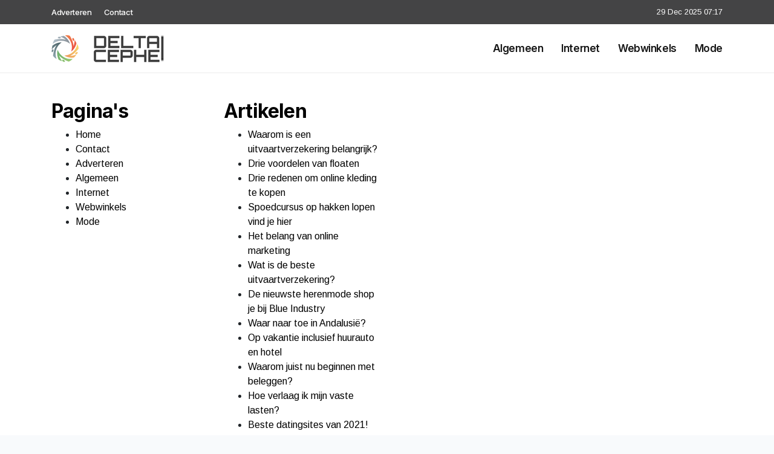

--- FILE ---
content_type: text/html; charset=UTF-8
request_url: https://www.deltacephei.nl/sitemap
body_size: 19634
content:
<!doctype html>
<html lang="nl">

<head>
  <meta charset="utf-8">
  <meta name="viewport" content="width=device-width, initial-scale=1">


  
  <!-- CSRF Token -->
  <meta name="csrf-token" content="hcGQVptrxeXjGivRD67hwOidpFx4w3QuTaoUlbtO">
  <meta name="description" content="Delta Cephei is een heldere veranderlijke ster in het sterrenbeeld Cepheus. Net zo veranderlijk als de kledingkast van de gemiddelde vrouw. De rest van ons modeblog kun je zelf wel invullen! :-)">
  <link rel='shortcut icon' type='image/x-icon'
    href="/media/favicons/deltacephei.nl.ico" />

  <title>DeltaCephei.nl - Mode &amp; Internet</title>
</head>

<body class="mobile_nav_class jl-has-sidebar">
  <!-- Styles -->
  <link href="https://www.deltacephei.nl/css/app.css" rel="stylesheet">

  <div class="options_layout_wrapper jl_clear_at jl_radius jl_none_box_styles jl_border_radiuss jl_en_day_night">
    <div class="options_layout_container full_layout_enable_front">
      <header
        class="header-wraper jl_header_magazine_style two_header_top_style header_layout_style3_custom jl_cus_top_share">
        <div class="header_top_bar_wrapper" style="background: #444445">
          <div class="container">
            <div class="row">
              <div class="col-md-12">
                <div class="menu-primary-container navigation_wrapper">
                  <ul id="jl_top_menu" class="jl_main_menu">
                    <li class="menu-item menu-item-4279"> <a href="https://www.deltacephei.nl/adverteren">Adverteren<span
                          class="border-menu"></span></a>
                    </li>
                    <li class="menu-item menu-item-4275"> <a href="https://www.deltacephei.nl/contact">Contact<span
                          class="border-menu"></span></a>
                    </li>
                  </ul>
                </div>
                <div class="jl_top_cus_social">
                  <div class="menu_mobile_share_wrapper"> <span
                      class="jl_hfollow">29 Dec 2025 07:17</span>
                  </div>
                </div>
              </div>
            </div>
          </div>
        </div>
        <!-- Start Main menu -->
        <div class="jl_blank_nav"></div>
        <div id="menu_wrapper" class="menu_wrapper jl_menu_sticky jl_stick">
          <div class="container">
            <div class="row">
              <div class="main_menu col-md-12">
                <div class="logo_small_wrapper_table">
                  <div class="logo_small_wrapper">
                    <!-- begin logo -->
                    <a class="logo_link" href="https://www.deltacephei.nl">
                      <img class="jl_logo_n" src="https://www.deltacephei.nl/media/logos/delta.png" alt="deltacephei.nl" />
                      <img class="jl_logo_w" src="https://www.deltacephei.nl/media/logos/delta.png" alt="deltacephei.nl" />
                    </a>
                    <!-- end logo -->
                  </div>
                </div>
                <div class="search_header_menu jl_nav_mobile">
                  <div class="menu_mobile_icons d-block d-lg-none">
                    <div class="jlm_w"><span class="jlma"></span><span class="jlmb"></span><span
                        class="jlmc"></span>
                    </div>
                  </div>
                </div>
                <div class="menu-primary-container navigation_wrapper jl_cus_share_mnu">
                  <ul id="mainmenu" class="jl_main_menu">
                                          <li class="menu-item">
                        <a href="https://www.deltacephei.nl/categorie/algemeen">Algemeen
                          <span class="border-menu"></span>
                        </a>
                      </li>
                                          <li class="menu-item">
                        <a href="https://www.deltacephei.nl/categorie/internet">Internet
                          <span class="border-menu"></span>
                        </a>
                      </li>
                                          <li class="menu-item">
                        <a href="https://www.deltacephei.nl/categorie/webwinkels">Webwinkels
                          <span class="border-menu"></span>
                        </a>
                      </li>
                                          <li class="menu-item">
                        <a href="https://www.deltacephei.nl/categorie/mode">Mode
                          <span class="border-menu"></span>
                        </a>
                      </li>
                                      </ul>
                </div>
              </div>
            </div>
          </div>
        </div>
      </header>

      <div id="content_nav" class="jl_mobile_nav_wrapper">
        <div id="nav" class="jl_mobile_nav_inner">
          <div class="menu_mobile_icons mobile_close_icons closed_menu">
            <span class="jl_close_wapper">
              <span class="jl_close_1"></span>
              <span class="jl_close_2"></span>
            </span>
          </div>
          <ul id="mobile_menu_slide" class="menu_moble_slide">
            <li class="menu-item"> <a href="https://www.deltacephei.nl">Home
                <span class="border-menu"></span></a>
            </li>
                          <li class="menu-item">
                <a href="https://www.deltacephei.nl/categorie/algemeen">Algemeen
                  <span class="border-menu"></span>
                </a>
              </li>
                          <li class="menu-item">
                <a href="https://www.deltacephei.nl/categorie/internet">Internet
                  <span class="border-menu"></span>
                </a>
              </li>
                          <li class="menu-item">
                <a href="https://www.deltacephei.nl/categorie/webwinkels">Webwinkels
                  <span class="border-menu"></span>
                </a>
              </li>
                          <li class="menu-item">
                <a href="https://www.deltacephei.nl/categorie/mode">Mode
                  <span class="border-menu"></span>
                </a>
              </li>
                      </ul>
        </div>
      </div>
      <div class="mobile_menu_overlay"></div>
            <div class="jl_home_bw">
            <section>
        <div class="container">
            <div class="row">
                <div class="col-3">
                    <h2>Pagina's</h2>
                    <ul>
                                                    <li>
                                <a href="https://www.deltacephei.nl">Home</a>
                            </li>
                                                    <li>
                                <a href="https://www.deltacephei.nl/contact">Contact</a>
                            </li>
                                                    <li>
                                <a href="https://www.deltacephei.nl/adverteren">Adverteren</a>
                            </li>
                                                    <li>
                                <a href="https://www.deltacephei.nl/categorie/algemeen">Algemeen</a>
                            </li>
                                                    <li>
                                <a href="https://www.deltacephei.nl/categorie/internet">Internet</a>
                            </li>
                                                    <li>
                                <a href="https://www.deltacephei.nl/categorie/webwinkels">Webwinkels</a>
                            </li>
                                                    <li>
                                <a href="https://www.deltacephei.nl/categorie/mode">Mode</a>
                            </li>
                                            </ul>
                </div>
                <div class="col-3">
                  <h2>Artikelen</h2>
                  <ul>
                                                <li>
                              <a href="https://www.deltacephei.nl/waarom-is-een-uitvaartverzekering-belangrijk">Waarom is een uitvaartverzekering belangrijk?</a>
                          </li>
                                                <li>
                              <a href="https://www.deltacephei.nl/drie-voordelen-van-floaten">Drie voordelen van floaten</a>
                          </li>
                                                <li>
                              <a href="https://www.deltacephei.nl/drie-redenen-om-online-kleding-te-kopen">Drie redenen om online kleding te kopen</a>
                          </li>
                                                <li>
                              <a href="https://www.deltacephei.nl/spoedcursus-op-hakken-lopen-vind-je-hier">Spoedcursus op hakken lopen vind je hier</a>
                          </li>
                                                <li>
                              <a href="https://www.deltacephei.nl/het-belang-van-online-marketing">Het belang van online marketing</a>
                          </li>
                                                <li>
                              <a href="https://www.deltacephei.nl/wat-is-de-beste-uitvaartverzekering">Wat is de beste uitvaartverzekering?</a>
                          </li>
                                                <li>
                              <a href="https://www.deltacephei.nl/de-nieuwste-herenmode-shop-je-bij-blue-industry">De nieuwste herenmode shop je bij Blue Industry</a>
                          </li>
                                                <li>
                              <a href="https://www.deltacephei.nl/waar-naar-toe-in-andalusie">Waar naar toe in Andalusië?</a>
                          </li>
                                                <li>
                              <a href="https://www.deltacephei.nl/op-vakantie-inclusief-huurauto-en-hotel">Op vakantie inclusief huurauto en hotel</a>
                          </li>
                                                <li>
                              <a href="https://www.deltacephei.nl/waarom-juist-nu-beginnen-met-beleggen">Waarom juist nu beginnen met beleggen?</a>
                          </li>
                                                <li>
                              <a href="https://www.deltacephei.nl/hoe-verlaag-ik-mijn-vaste-lasten">Hoe verlaag ik mijn vaste lasten?</a>
                          </li>
                                                <li>
                              <a href="https://www.deltacephei.nl/beste-datingsites-van-2021">Beste datingsites van 2021!</a>
                          </li>
                                                <li>
                              <a href="https://www.deltacephei.nl/waarom-kiezen-voor-de-costa-brava">Waarom kiezen voor de Costa Brava?</a>
                          </li>
                                                <li>
                              <a href="https://www.deltacephei.nl/overstappen-van-uitvaartverzekering-wat-voor-jou">Overstappen van uitvaartverzekering, wat voor jou?</a>
                          </li>
                                                <li>
                              <a href="https://www.deltacephei.nl/het-belang-van-een-goed-webdesign">Het belang van een goed webdesign</a>
                          </li>
                                                <li>
                              <a href="https://www.deltacephei.nl/hoe-jij-ook-online-geld-kunt-verdienen">Hoe jij ook online geld kunt verdienen</a>
                          </li>
                                                <li>
                              <a href="https://www.deltacephei.nl/kalknagel-zo-kom-je-er-vanaf">Kalknagel, zo kom je er vanaf.</a>
                          </li>
                                                <li>
                              <a href="https://www.deltacephei.nl/luxe-cadeaupakketten-bij-the-wish-label">Luxe cadeaupakketten bij The Wish Label</a>
                          </li>
                                                <li>
                              <a href="https://www.deltacephei.nl/hoe-werkt-een-incassobureau-in-nijmegen">Hoe werkt een Incassobureau in Nijmegen?</a>
                          </li>
                                                <li>
                              <a href="https://www.deltacephei.nl/roulette-met-een-casino-strategie-spelen">Roulette met een casino strategie spelen</a>
                          </li>
                                                <li>
                              <a href="https://www.deltacephei.nl/leuke-cadeaus-voor-je-vriend-kopen">Leuke cadeaus voor je vriend kopen?</a>
                          </li>
                                                <li>
                              <a href="https://www.deltacephei.nl/hoe-kun-je-de-bpm-berekenen">Hoe kun je de BPM berekenen?</a>
                          </li>
                                                <li>
                              <a href="https://www.deltacephei.nl/de-leukste-halloween-outfits">De leukste Halloween outfits</a>
                          </li>
                                                <li>
                              <a href="https://www.deltacephei.nl/cryptomunten-kopen-alles-wat-je-moet-weten-over-crypto">Cryptomunten kopen? Alles wat je moet weten over crypto</a>
                          </li>
                                                <li>
                              <a href="https://www.deltacephei.nl/goedkoop-parkeren-op-de-luchthaven-3-tips">Goedkoop parkeren op de luchthaven; 3 tips</a>
                          </li>
                                                <li>
                              <a href="https://www.deltacephei.nl/waar-moet-ik-heen-voor-een-luxe-vakantie">Waar moet ik heen voor een luxe vakantie?</a>
                          </li>
                                                <li>
                              <a href="https://www.deltacephei.nl/tips-om-meer-uit-je-training-te-halen">Tips om meer uit je training te halen</a>
                          </li>
                                                <li>
                              <a href="https://www.deltacephei.nl/nieuwe-iphone-gekocht-vergeet-geen-hoesje">Nieuwe iPhone gekocht? Vergeet geen hoesje!</a>
                          </li>
                                                <li>
                              <a href="https://www.deltacephei.nl/deze-vliegvelden-zijn-erg-populair">Deze vliegvelden zijn erg populair</a>
                          </li>
                                                <li>
                              <a href="https://www.deltacephei.nl/wat-zijn-de-grootste-trends-in-petten-en-mutsen-deze-winter">Wat zijn de grootste trends in petten en mutsen deze winter?</a>
                          </li>
                                                <li>
                              <a href="https://www.deltacephei.nl/content-marketing-en-google-ads-hoe-deze-strategieen-te-verenigen">Content Marketing en Google Ads: hoe deze strategieën te verenigen?</a>
                          </li>
                                                <li>
                              <a href="https://www.deltacephei.nl/online-een-avondje-uit-draag-je-mooiste-outfit">Online een avondje uit, draag je mooiste outfit!</a>
                          </li>
                                                <li>
                              <a href="https://www.deltacephei.nl/dit-zijn-de-7-populairste-steden-op-kos">Dit zijn de 7 populairste steden op Kos</a>
                          </li>
                                                <li>
                              <a href="https://www.deltacephei.nl/wat-zijn-het-ideale-hoofdkussen-en-kussensloop-voor-jou">Wat zijn het ideale hoofdkussen en kussensloop voor jou?</a>
                          </li>
                                                <li>
                              <a href="https://www.deltacephei.nl/een-heerlijke-smoothie-voor-na-het-sporten-is-zo-gemaakt">Een heerlijke smoothie voor na het sporten is zo gemaakt!</a>
                          </li>
                                                <li>
                              <a href="https://www.deltacephei.nl/is-shell-echt-aan-het-verduurzamen">Is Shell echt aan het verduurzamen?</a>
                          </li>
                                                <li>
                              <a href="https://www.deltacephei.nl/de-toekomst-van-ai-copywriting-op-internet">De toekomst van AI copywriting op internet</a>
                          </li>
                                                <li>
                              <a href="https://www.deltacephei.nl/op-deze-manier-kun-jij-je-huis-het-beste-beveiligen">Op deze manier kun jij je huis het beste beveiligen</a>
                          </li>
                                                <li>
                              <a href="https://www.deltacephei.nl/de-10-beste-travel-size-producten-die-je-echt-eens-wilt-proberen">De 10 beste travel size producten die je echt eens wilt proberen</a>
                          </li>
                                                <li>
                              <a href="https://www.deltacephei.nl/keukengerei-voor-de-allerlaagste-prijs-vergelijken">Keukengerei voor de allerlaagste prijs vergelijken</a>
                          </li>
                                                <li>
                              <a href="https://www.deltacephei.nl/top-10-wereldsporten-met-massieve-volgers">Top 10 Wereldsporten met massieve volgers</a>
                          </li>
                                                <li>
                              <a href="https://www.deltacephei.nl/welke-aandelen-nu-kopen">Welke aandelen nu kopen?</a>
                          </li>
                                                <li>
                              <a href="https://www.deltacephei.nl/hoe-plan-je-zonder-stress-een-geslaagde-bruiloft">Hoe plan je zonder stress een geslaagde bruiloft?</a>
                          </li>
                                                <li>
                              <a href="https://www.deltacephei.nl/de-5-populairste-edelstenen-en-hun-betekenis">De 5 populairste edelstenen en hun betekenis</a>
                          </li>
                                                <li>
                              <a href="https://www.deltacephei.nl/let-op-een-goed-dekbed-kopen-voor-de-beste-nachtrust">Let op, een goed dekbed kopen voor de beste nachtrust!</a>
                          </li>
                                                <li>
                              <a href="https://www.deltacephei.nl/wanneer-en-hoe-vraag-je-een-vog-aan">Wanneer en hoe vraag je een VOG aan?</a>
                          </li>
                                                <li>
                              <a href="https://www.deltacephei.nl/schrijfrobot-nodig-voor-je-modeblogs">Schrijfrobot nodig voor je modeblogs?</a>
                          </li>
                                                <li>
                              <a href="https://www.deltacephei.nl/dit-is-wat-je-allemaal-moet-weten-over-gin">Dit is wat je allemaal moet weten over Gin</a>
                          </li>
                                                <li>
                              <a href="https://www.deltacephei.nl/wat-is-een-dekbed-en-waar-dient-het-voor">Wat is een dekbed en waar dient het voor?</a>
                          </li>
                                                <li>
                              <a href="https://www.deltacephei.nl/draag-jij-weleens-een-trui">Draag jij weleens een trui?</a>
                          </li>
                                                <li>
                              <a href="https://www.deltacephei.nl/lager-ziekteverzuim">Lager ziekteverzuim?</a>
                          </li>
                                                <li>
                              <a href="https://www.deltacephei.nl/de-5-meest-bezochte-griekse-eilanden">De 5 meest bezochte Griekse eilanden</a>
                          </li>
                                                <li>
                              <a href="https://www.deltacephei.nl/waar-je-op-moet-letten-bij-de-ontwikkeling-van-een-webshop">Waar je op moet letten bij de ontwikkeling van een webshop</a>
                          </li>
                                                <li>
                              <a href="https://www.deltacephei.nl/waarom-is-de-vaporizer-zo-populair">Waarom is de vaporizer zo populair?</a>
                          </li>
                                                <li>
                              <a href="https://www.deltacephei.nl/waarom-kiezen-voor-de-chino-broek">Waarom kiezen voor de Chino broek?</a>
                          </li>
                                                <li>
                              <a href="https://www.deltacephei.nl/zo-vind-jij-het-shirt-dat-bij-jouw-stijl-en-persoonlijkheid-past">Zo vind jij het shirt dat bij jouw stijl en persoonlijkheid past!</a>
                          </li>
                                                <li>
                              <a href="https://www.deltacephei.nl/inspiratie-nodig-voor-een-stedentrip-dit-zijn-4-leuke-steden">Inspiratie nodig voor een stedentrip? Dit zijn 4 leuke steden</a>
                          </li>
                                                <li>
                              <a href="https://www.deltacephei.nl/dit-zijn-de-beste-cadeau-ideeen-voor-unieke-mensen">Dit zijn de beste cadeau ideeën voor unieke mensen</a>
                          </li>
                                                <li>
                              <a href="https://www.deltacephei.nl/drie-bodygrooming-tips-voor-moderne-mannen">Drie bodygrooming tips voor moderne mannen</a>
                          </li>
                                                <li>
                              <a href="https://www.deltacephei.nl/pindas-voedzaam-veelzijdig-en-verassend-gezond">Pinda&#039;s, voedzaam, veelzijdig en verassend gezond!</a>
                          </li>
                                                <li>
                              <a href="https://www.deltacephei.nl/hoe-zoek-je-een-advocaat-via-het-internet">Hoe zoek je een advocaat via het internet?</a>
                          </li>
                                                <li>
                              <a href="https://www.deltacephei.nl/online-marketingdiensten-welk-kanaal-past-het-beste-bij-je-website">Online marketingdiensten, welk kanaal past het beste bij je website?</a>
                          </li>
                                                <li>
                              <a href="https://www.deltacephei.nl/de-beste-manier-om-weer-fit-te-worden-3-beste-tips">De beste manier om weer fit te worden (3 beste tips!)</a>
                          </li>
                                                <li>
                              <a href="https://www.deltacephei.nl/5-punten-op-je-vakantiechecklist-die-niet-mogen-ontbreken">5 punten op je vakantiechecklist die niet mogen ontbreken</a>
                          </li>
                                                <li>
                              <a href="https://www.deltacephei.nl/op-zoek-naar-originele-sarah-kies-voor-een-opblaasbare-sarah-in-jurk">Op zoek naar originele Sarah? Kies voor een opblaasbare Sarah in jurk!</a>
                          </li>
                                                <li>
                              <a href="https://www.deltacephei.nl/waarom-kiezen-voor-een-gids-voor-een-stadswandeling">Waarom kiezen voor een gids voor een stadswandeling?</a>
                          </li>
                                                <li>
                              <a href="https://www.deltacephei.nl/welk-merk-maakt-de-beste-tablets-in-2023">Welk merk maakt de beste tablets in 2023?</a>
                          </li>
                                                <li>
                              <a href="https://www.deltacephei.nl/waar-moet-je-rekening-mee-houden-als-je-tweedehands-kantoormeubilair-koopt">Waar moet je rekening mee houden als je tweedehands kantoormeubilair koopt?</a>
                          </li>
                                                <li>
                              <a href="https://www.deltacephei.nl/wat-zijn-de-voordelen-van-een-recruitmentbureau">Wat zijn de voordelen van een recruitmentbureau?</a>
                          </li>
                                                <li>
                              <a href="https://www.deltacephei.nl/hoe-vind-je-jouw-droombaan">Hoe vind je jouw droombaan?</a>
                          </li>
                                                <li>
                              <a href="https://www.deltacephei.nl/5-redenen-om-op-vakantie-bij-een-hotel-fietsen-te-huren">5 redenen om op vakantie bij een hotel fietsen te huren</a>
                          </li>
                                                <li>
                              <a href="https://www.deltacephei.nl/kledingtips-voor-in-het-vliegtuig">Kledingtips voor in het vliegtuig</a>
                          </li>
                                                <li>
                              <a href="https://www.deltacephei.nl/deze-accessoires-maken-het-werken-op-een-laptop-makkelijker">Deze accessoires maken het werken op een laptop makkelijker</a>
                          </li>
                                                <li>
                              <a href="https://www.deltacephei.nl/welke-dresscode-gebruiken-voor-italiaans-feest">Welke dresscode gebruiken voor Italiaans feest?</a>
                          </li>
                                                <li>
                              <a href="https://www.deltacephei.nl/welke-kleding-dragen-als-het-heet-is-op-vakantie">Welke kleding dragen als het heet is op vakantie?</a>
                          </li>
                                                <li>
                              <a href="https://www.deltacephei.nl/thuis-films-kijken-met-een-beamer-lees-hier-wat-je-allemaal-nodig-hebt">Thuis films kijken met een beamer? Lees hier wat je allemaal nodig hebt</a>
                          </li>
                                                <li>
                              <a href="https://www.deltacephei.nl/werken-draadloze-computeraccessoires-minder-snel-dan-bekabelde-varianten">Werken draadloze computeraccessoires minder snel dan bekabelde varianten?</a>
                          </li>
                                                <li>
                              <a href="https://www.deltacephei.nl/wat-draag-je-in-een-portugees-hotel">Wat draag je in een Portugees hotel?</a>
                          </li>
                                                <li>
                              <a href="https://www.deltacephei.nl/wat-is-black-friday-en-hoe-is-het-ontstaan">Wat is Black Friday en hoe is het ontstaan?</a>
                          </li>
                                                <li>
                              <a href="https://www.deltacephei.nl/wat-is-een-loodgieter-en-voor-welke-werkzaamheden-kun-je-een-loodgieter-inschakelen">Wat is een loodgieter en voor welke werkzaamheden kun je een loodgieter inschakelen?</a>
                          </li>
                                                <li>
                              <a href="https://www.deltacephei.nl/alles-wat-je-moet-weten-over-koffie">Alles wat je moet weten over koffie!</a>
                          </li>
                                                <li>
                              <a href="https://www.deltacephei.nl/welke-kleding-dragen-bij-een-paasbrunch-op-tweede-paasdag">Welke kleding dragen bij een Paasbrunch op tweede Paasdag?</a>
                          </li>
                                                <li>
                              <a href="https://www.deltacephei.nl/welke-kleding-is-ideaal-tijdens-het-koken">Welke kleding is ideaal tijdens het koken?</a>
                          </li>
                                                <li>
                              <a href="https://www.deltacephei.nl/dit-heb-je-allemaal-nodig-om-een-geslaagd-feest-te-organiseren">Dit heb je allemaal nodig om een geslaagd feest te organiseren</a>
                          </li>
                                                <li>
                              <a href="https://www.deltacephei.nl/wat-zijn-geometrische-dieren-en-wat-kun-je-ermee">Wat zijn geometrische dieren en wat kun je ermee?</a>
                          </li>
                                                <li>
                              <a href="https://www.deltacephei.nl/op-zoek-naar-een-mooie-carriere-bekijk-de-mogelijkheden-van-tax-vacatures">Op zoek naar een mooie carriere? Bekijk de mogelijkheden van tax vacatures!</a>
                          </li>
                                                <li>
                              <a href="https://www.deltacephei.nl/hoe-vind-je-nieuwe-interessante-boeken-om-te-lezen">Hoe vind je nieuwe, interessante boeken om te lezen?</a>
                          </li>
                                                <li>
                              <a href="https://www.deltacephei.nl/waarom-is-een-goede-oplader-voor-je-smartphone-belangrijk">Waarom is een goede oplader voor je smartphone belangrijk?</a>
                          </li>
                                                <li>
                              <a href="https://www.deltacephei.nl/ontdek-de-beste-koopjes-voor-de-kerst">Ontdek de beste koopjes voor de kerst!</a>
                          </li>
                                                <li>
                              <a href="https://www.deltacephei.nl/wat-kun-je-het-beste-dragen-als-je-op-vakantie-gaat-met-de-trein">Wat kun je het beste dragen als je op vakantie gaat met de trein?</a>
                          </li>
                                                <li>
                              <a href="https://www.deltacephei.nl/wat-trek-je-aan-naar-een-luxe-italiaans-restaurant">Wat trek je aan naar een luxe Italiaans restaurant?</a>
                          </li>
                                                <li>
                              <a href="https://www.deltacephei.nl/ashtanga-yoga-een-mooie-gewoonte-om-op-te-nemen-in-je-leven">Ashtanga Yoga? Een mooie gewoonte om op te nemen in je leven!</a>
                          </li>
                                                <li>
                              <a href="https://www.deltacephei.nl/de-luchtbevochtiger-essentieel-voor-gezondheid-en-comfort">De luchtbevochtiger, essentieel voor gezondheid en comfort!</a>
                          </li>
                                                <li>
                              <a href="https://www.deltacephei.nl/online-magazijnstellingen-kopen-deze-keuzes-heb-je-bij-het-bestellen">Online magazijnstellingen kopen? Deze keuzes heb je bij het bestellen</a>
                          </li>
                                                <li>
                              <a href="https://www.deltacephei.nl/welke-kleding-is-kenmerkend-voor-de-deelstaat-beieren">Welke kleding is kenmerkend voor de deelstaat Beieren?</a>
                          </li>
                                                <li>
                              <a href="https://www.deltacephei.nl/wat-te-dragen-op-het-strand-op-sint-maarten">Wat te dragen op het strand op Sint-Maarten?</a>
                          </li>
                                                <li>
                              <a href="https://www.deltacephei.nl/hoe-vind-je-goede-restaurants-als-je-op-vakantie-bent">Hoe vind je goede restaurants als je op vakantie bent?</a>
                          </li>
                                                <li>
                              <a href="https://www.deltacephei.nl/lekker-snel-surfen-over-de-modewebsites-maak-gebruik-van-chrome">Lekker snel surfen over de modewebsites? Maak gebruik van Chrome!</a>
                          </li>
                                                <li>
                              <a href="https://www.deltacephei.nl/goedkoop-kleding-kopen-koop-taxfree-kleding-op-schiphol">Goedkoop kleding kopen? Koop taxfree kleding op Schiphol!</a>
                          </li>
                                                <li>
                              <a href="https://www.deltacephei.nl/taxfree-shoenen-kopen-doe-dat-op-schiphol-als-je-moet-wachten">Taxfree shoenen kopen? Doe dat op Schiphol als je moet wachten!</a>
                          </li>
                                                <li>
                              <a href="https://www.deltacephei.nl/wil-je-jouw-klanten-op-de-hoogte-brengen-van-de-laatste-mode-gebruik-webmail">Wil je jouw klanten op de hoogte brengen van de laatste mode? Gebruik webmail!</a>
                          </li>
                                                <li>
                              <a href="https://www.deltacephei.nl/lekker-shoppen-ga-dan-naar-het-centrum-van-agia-pelagia-op-kreta">Lekker shoppen? Ga dan naar het centrum van Agia Pelagia op Kreta!</a>
                          </li>
                                                <li>
                              <a href="https://www.deltacephei.nl/welke-schoenen-draag-je-op-de-boulevard-op-mallorca">Welke schoenen draag je op de boulevard op Mallorca?</a>
                          </li>
                                                <li>
                              <a href="https://www.deltacephei.nl/wat-voor-bureaustoelen-zijn-er-allemaal">Wat voor bureaustoelen zijn er allemaal?</a>
                          </li>
                                                <li>
                              <a href="https://www.deltacephei.nl/12-redenen-om-een-vakantie-te-boeken-aan-de-amalfikust">12 redenen om een vakantie te boeken aan de Amalfikust</a>
                          </li>
                                                <li>
                              <a href="https://www.deltacephei.nl/strandfeest-op-malllorca-lees-eerst-onze-kledingtips">Strandfeest op Malllorca? Lees eerst onze kledingtips!</a>
                          </li>
                                                <li>
                              <a href="https://www.deltacephei.nl/naar-een-club-op-mallorca-wij-hebben-5-kledingtips-voor-je">Naar een club op Mallorca? Wij hebben 5 kledingtips voor je!</a>
                          </li>
                                                <li>
                              <a href="https://www.deltacephei.nl/waarom-zijn-italiaanse-mensen-altijd-zo-goed-gekleed">Waarom zijn Italiaanse mensen altijd zo goed gekleed?</a>
                          </li>
                                                <li>
                              <a href="https://www.deltacephei.nl/12-interessante-feiten-over-de-algarve-regio-van-portugal">12 interessante feiten over de Algarve regio van Portugal</a>
                          </li>
                                                <li>
                              <a href="https://www.deltacephei.nl/flaneren-op-de-boulevard-op-zakynthos-wij-hebben-4-kledingtips-voor-je">Flaneren op de boulevard op Zakynthos? Wij hebben 4 kledingtips voor je</a>
                          </li>
                                                <li>
                              <a href="https://www.deltacephei.nl/nieuwe-schoenen-mail-ze-door-naar-je-vriendinnen-met-webmail">Nieuwe schoenen? Mail ze door naar je vriendinnen met webmail!</a>
                          </li>
                                                <li>
                              <a href="https://www.deltacephei.nl/etentje-met-vrienden-in-hotel-in-eindhoven-lees-onze-5-kledingtips">Etentje met vrienden in hotel in Eindhoven? Lees onze 5 kledingtips!</a>
                          </li>
                                                <li>
                              <a href="https://www.deltacephei.nl/5-tips-als-je-gaat-shoppen-in-castelsardo">5 tips als je gaat shoppen in Castelsardo</a>
                          </li>
                                                <li>
                              <a href="https://www.deltacephei.nl/welke-schoenen-moet-je-dragen-als-je-gaat-dineren-in-polignano-a-mare">Welke schoenen moet je dragen als je gaat dineren in Polignano a Mare?</a>
                          </li>
                                                <li>
                              <a href="https://www.deltacephei.nl/wat-is-de-dresscode-voor-het-ontbijt-in-een-hotel-in-las-vegas">Wat is de dresscode voor het ontbijt in een hotel in Las Vegas?</a>
                          </li>
                                                <li>
                              <a href="https://www.deltacephei.nl/hoe-oud-worden-hamsters-gemiddeld">Hoe oud worden hamsters gemiddeld?</a>
                          </li>
                                                <li>
                              <a href="https://www.deltacephei.nl/een-corselet-is-een-van-de-meest-iconische-vormen-van-retro-lingerie">Een corselet is één van de meest iconische vormen van retro lingerie!</a>
                          </li>
                                                <li>
                              <a href="https://www.deltacephei.nl/dineren-in-hotel-in-peru-lees-eerst-onze-4-kledingadviezen">Dineren in hotel in Peru? Lees eerst onze 4 kledingadviezen!</a>
                          </li>
                                                <li>
                              <a href="https://www.deltacephei.nl/op-zoek-naar-een-uitdagende-startersfunctie-kom-dan-werken-als-business-consultant">Op zoek naar een uitdagende startersfunctie? Kom dan werken als Business Consultant!</a>
                          </li>
                                                <li>
                              <a href="https://www.deltacephei.nl/dag-op-een-boot-mee-op-de-faeroer-eilanden-lees-onze-4-kledingadviezen">Dag op een boot mee op de Faeröer eilanden? Lees onze 4 kledingadviezen!</a>
                          </li>
                                                <li>
                              <a href="https://www.deltacephei.nl/welke-schoenen-moet-je-dragen-op-een-grieks-strand">Welke schoenen moet je dragen op een Grieks strand?</a>
                          </li>
                                                <li>
                              <a href="https://www.deltacephei.nl/kies-voor-duurzaamheid-en-energiebesparing-met-een-kunststof-voordeur">Kies voor duurzaamheid en energiebesparing met een kunststof voordeur</a>
                          </li>
                                                <li>
                              <a href="https://www.deltacephei.nl/jaarlijks-meer-budget-voor-kleding-lees-onze-4-bespaartips">Jaarlijks meer budget voor kleding? Lees onze 4 bespaartips!</a>
                          </li>
                                                <li>
                              <a href="https://www.deltacephei.nl/wat-is-de-dresscode-voor-een-bingo-op-de-camping">Wat is de dresscode voor een bingo op de camping?</a>
                          </li>
                                                <li>
                              <a href="https://www.deltacephei.nl/mag-je-zelf-een-overledene-aankleden-voor-de-uitvaart">Mag je zelf een overledene aankleden voor de uitvaart?</a>
                          </li>
                                                <li>
                              <a href="https://www.deltacephei.nl/portofoons-in-de-beveiligingsbranche-cruciaal-voor-effectieve-communicatie">Portofoons in de beveiligingsbranche? Cruciaal voor effectieve communicatie!</a>
                          </li>
                                                <li>
                              <a href="https://www.deltacephei.nl/vaker-werken-vanuit-huis-investeer-dan-in-een-ergonomische-werkplek">Vaker werken vanuit huis? Investeer dan in een ergonomische werkplek</a>
                          </li>
                                                <li>
                              <a href="https://www.deltacephei.nl/je-modewinkel-verbouwen-schakel-een-klusbedrijf-in">Je modewinkel verbouwen? Schakel een klusbedrijf in!</a>
                          </li>
                                                <li>
                              <a href="https://www.deltacephei.nl/online-modewinkel-trek-meer-bestellende-klanten-met-seo">Online modewinkel? Trek meer bestellende klanten met SEO</a>
                          </li>
                                                <li>
                              <a href="https://www.deltacephei.nl/binnenkort-op-reis-naar-suriname-betaal-de-entry-fee-online">Binnenkort op reis naar Suriname? Betaal de entry fee online!</a>
                          </li>
                                                <li>
                              <a href="https://www.deltacephei.nl/tips-voor-het-verhuizen-van-je-domein-zonder-downtime">Tips voor het verhuizen van je domein zonder downtime</a>
                          </li>
                                                <li>
                              <a href="https://www.deltacephei.nl/het-optimaliseren-van-wordpress-zo-ga-je-te-werk">Het optimaliseren van WordPress? Zo ga je te werk!</a>
                          </li>
                                                <li>
                              <a href="https://www.deltacephei.nl/glad-de-zomer-in-ga-voor-laserontharing">Glad de zomer in? Ga voor laserontharing!</a>
                          </li>
                                                <li>
                              <a href="https://www.deltacephei.nl/ideale-schoeisel-voor-in-de-zomer-sandalen-en-slippers-natuurlijk">Ideale schoeisel voor in de zomer? Sandalen en slippers natuurlijk!</a>
                          </li>
                                                <li>
                              <a href="https://www.deltacephei.nl/vind-de-beste-vakmannen-bij-jou-in-de-buurt-via-deze-websites">Vind de beste vakmannen bij jou in de buurt via deze websites</a>
                          </li>
                                                <li>
                              <a href="https://www.deltacephei.nl/de-geheimen-achter-het-kopen-van-tiktok-likes-en-views-is-het-de-moeite-waard">De geheimen achter het kopen van TikTok likes en views, is het de moeite waard?</a>
                          </li>
                                                <li>
                              <a href="https://www.deltacephei.nl/wat-moet-je-weten-voor-het-kopen-van-backlinks">Wat moet je weten voor het kopen van backlinks?</a>
                          </li>
                                                <li>
                              <a href="https://www.deltacephei.nl/hoe-je-een-seo-audit-kunt-uitvoeren-voor-je-eigen-website">Hoe je een SEO audit kunt uitvoeren voor je eigen website</a>
                          </li>
                                                <li>
                              <a href="https://www.deltacephei.nl/modieus-geboortekaartje-lees-hier-waar-deze-aan-moet-voldoen">Modieus geboortekaartje? Lees hier waar deze aan moet voldoen!</a>
                          </li>
                                                <li>
                              <a href="https://www.deltacephei.nl/zakelijke-telefonie-en-ict-diensten-bij-een-aanbieder-dit-zijn-de-6-voordelen">Zakelijke telefonie en ict diensten bij één aanbieder? Dit zijn de 6 voordelen!</a>
                          </li>
                                                <li>
                              <a href="https://www.deltacephei.nl/website-voor-je-eigen-kledinglijn-leg-vandaag-nog-je-domeinnaam-vast">Website voor je eigen kledinglijn? Leg vandaag nog je domeinnaam vast!</a>
                          </li>
                                                <li>
                              <a href="https://www.deltacephei.nl/open-dag-van-je-nieuwe-huis-betover-je-gasten-en-ga-voor-een-nieuwe-look">Open dag van je nieuwe huis? Betover je gasten en ga voor een nieuwe look!</a>
                          </li>
                                                <li>
                              <a href="https://www.deltacephei.nl/omkleden-voor-het-etentje-tijdens-het-koken-met-een-slowcooker-kan-het">Omkleden voor het etentje tijdens het koken? Met een slowcooker kan het!</a>
                          </li>
                                                <li>
                              <a href="https://www.deltacephei.nl/dag-hard-gewerkt-in-de-kledingwinkel-ga-lekker-gamen-op-de-playstation-4">Dag hard gewerkt in de kledingwinkel? Ga lekker gamen op de Playstation 4!</a>
                          </li>
                                                <li>
                              <a href="https://www.deltacephei.nl/in-je-nieuwe-outfit-wandelen-met-je-peuter-kies-voor-een-driewieler-met-stuwstang">In je nieuwe outfit wandelen met je peuter? Kies voor een driewieler met stuwstang!</a>
                          </li>
                                                <li>
                              <a href="https://www.deltacephei.nl/dit-zijn-5-veelvoorkomende-fouten-bij-het-laten-maken-van-een-website">Dit zijn 5 veelvoorkomende fouten bij het laten maken van een website</a>
                          </li>
                                                <li>
                              <a href="https://www.deltacephei.nl/wat-moet-je-regelen-voor-je-vlucht-naar-suriname">Wat moet je regelen voor je vlucht naar Suriname?</a>
                          </li>
                                                <li>
                              <a href="https://www.deltacephei.nl/de-mooiste-comfortabele-en-slankmakende-lingerie-geeft-je-veel-zelfvertrouwen">De mooiste comfortabele en slankmakende lingerie geeft je veel zelfvertrouwen!</a>
                          </li>
                                                <li>
                              <a href="https://www.deltacephei.nl/tips-voor-het-verzorgen-van-jouw-juwelen">Tips voor het verzorgen van jouw juwelen</a>
                          </li>
                                                <li>
                              <a href="https://www.deltacephei.nl/de-voordelen-van-ademend-materiaal-in-modern-corrigerend-ondergoed">De voordelen van ademend materiaal in modern corrigerend ondergoed</a>
                          </li>
                                                <li>
                              <a href="https://www.deltacephei.nl/is-je-oude-houten-kozijnen-vervangen-door-kunststof-kozijnen-een-goed-idee">Is je oude houten kozijnen vervangen door kunststof kozijnen een goed idee?</a>
                          </li>
                                                <li>
                              <a href="https://www.deltacephei.nl/de-verborgen-kosten-van-ontevreden-medewerkers-dit-zijn-ze">De verborgen kosten van ontevreden medewerkers? Dit zijn ze!</a>
                          </li>
                                                <li>
                              <a href="https://www.deltacephei.nl/wps-knop-wat-is-het-en-waar-wordt-het-voor-gebruikt">WPS knop, wat is het en waar wordt het voor gebruikt?</a>
                          </li>
                                                <li>
                              <a href="https://www.deltacephei.nl/waarom-abri-reclame-onmisbaar-is-in-stadsmarketing">Waarom Abri-reclame onmisbaar is in stadsmarketing</a>
                          </li>
                                                <li>
                              <a href="https://www.deltacephei.nl/warmtepomp-subsidie-2025-tot-eur3750-isde-voordeel">Warmtepomp subsidie 2025? Tot €3.750 ISDE voordeel!</a>
                          </li>
                                                <li>
                              <a href="https://www.deltacephei.nl/vergelijking-satelliet-tv-versus-nieuwe-vormen-van-televisiekijken">Vergelijking, satelliet-tv versus nieuwe vormen van televisiekijken</a>
                          </li>
                                                <li>
                              <a href="https://www.deltacephei.nl/online-wellness-boeken-let-dan-hier-op">Online wellness boeken? Let dan hier op!</a>
                          </li>
                                                <li>
                              <a href="https://www.deltacephei.nl/wat-zijn-de-meest-besproken-programmas-van-deze-zomer">Wat zijn de meest besproken programma’s van deze zomer</a>
                          </li>
                                                <li>
                              <a href="https://www.deltacephei.nl/waarom-zie-ik-soms-sterren-bewegen-als-ik-naar-de-nachtelijke-hemel-kijk">Waarom zie ik soms sterren &#039;bewegen&#039; als ik naar de nachtelijke hemel kijk?</a>
                          </li>
                                                <li>
                              <a href="https://www.deltacephei.nl/waarom-knipperen-sterren-terwijl-planeten-dat-niet-doen">Waarom knipperen sterren terwijl planeten dat niet doen?</a>
                          </li>
                                                <li>
                              <a href="https://www.deltacephei.nl/waarom-slapen-katten-zoveel-overdag-en-hoe-komt-dat">Waarom slapen katten zoveel overdag en hoe komt dat?</a>
                          </li>
                                                <li>
                              <a href="https://www.deltacephei.nl/waarom-knippert-een-ster-aan-de-hemel-en-wat-betekent-dit">Waarom knippert een ster aan de hemel en wat betekent dit?</a>
                          </li>
                                                <li>
                              <a href="https://www.deltacephei.nl/wat-veroorzaakt-tikkende-geluiden-in-de-muur-en-hoe-los-je-het-op">Wat veroorzaakt tikkende geluiden in de muur en hoe los je het op?</a>
                          </li>
                                                <li>
                              <a href="https://www.deltacephei.nl/hoe-weet-je-of-je-wifi-wordt-afgeluisterd-en-wat-kun-je-eraan-doen">Hoe weet je of je wifi wordt afgeluisterd en wat kun je eraan doen?</a>
                          </li>
                                                <li>
                              <a href="https://www.deltacephei.nl/wat-is-het-verschil-tussen-een-supernova-en-een-nova">Wat is het verschil tussen een supernova en een nova?</a>
                          </li>
                                                <li>
                              <a href="https://www.deltacephei.nl/waarom-flikkert-een-ster-en-wat-vertelt-het-ons-over-het-heelal">Waarom flikkert een ster en wat vertelt het ons over het heelal?</a>
                          </li>
                                                <li>
                              <a href="https://www.deltacephei.nl/wat-gebeurt-er-als-een-stervende-ster-een-zwart-gat-wordt">Wat gebeurt er als een stervende ster een zwart gat wordt?</a>
                          </li>
                                                <li>
                              <a href="https://www.deltacephei.nl/wat-betekent-het-als-je-0032-als-telefoonnummer-ziet">Wat betekent het als je 0032 als telefoonnummer ziet?</a>
                          </li>
                                                <li>
                              <a href="https://www.deltacephei.nl/is-het-hij-wordt-of-hij-word-zo-zit-het-met-deze-spellingskwestie">Is het hij wordt of hij word? Zo zit het met deze spellingskwestie</a>
                          </li>
                                                <li>
                              <a href="https://www.deltacephei.nl/wat-is-een-cepheide-en-waarom-zijn-ze-zo-belangrijk-voor-de-astronomie">Wat is een cepheïde en waarom zijn ze zo belangrijk voor de astronomie?</a>
                          </li>
                                                <li>
                              <a href="https://www.deltacephei.nl/wat-betekent-het-als-een-ster-een-infrarode-schijf-heeft">Wat betekent het als een ster een infrarode schijf heeft?</a>
                          </li>
                                                <li>
                              <a href="https://www.deltacephei.nl/hoe-herken-je-een-veranderlijke-ster-aan-de-nachtelijke-hemel">Hoe herken je een veranderlijke ster aan de nachtelijke hemel?</a>
                          </li>
                                                <li>
                              <a href="https://www.deltacephei.nl/wat-is-de-betekenis-van-delta-cephei-en-waarom-is-deze-ster-zo-bijzonder">wat is de betekenis van delta cephei en waarom is deze ster zo bijzonder?</a>
                          </li>
                                                <li>
                              <a href="https://www.deltacephei.nl/wat-betekent-delta-cephei-voor-sterrenkunde-en-onze-kledingkeuzes">Wat betekent delta cephei voor sterrenkunde én onze kledingkeuzes?</a>
                          </li>
                                                <li>
                              <a href="https://www.deltacephei.nl/is-het-bedoeld-of-bedoelt-zo-zit-het-met-deze-veelgemaakte-taalfout">Is het bedoeld of bedoelt? Zo zit het met deze veelgemaakte taalfout</a>
                          </li>
                                                <li>
                              <a href="https://www.deltacephei.nl/wat-betekent-met-man-en-macht-we-leggen-het-spreekwoord-uit">Wat betekent &#039;met man en macht&#039;? We leggen het spreekwoord uit</a>
                          </li>
                                                <li>
                              <a href="https://www.deltacephei.nl/dit-verdienden-de-online-casinos-in-het-afgelopen-jaar-en-wat-dat-zegt-over-de-markt-van">Dit verdienden de online casino’s in het afgelopen jaar en wat dat zegt over de markt van</a>
                          </li>
                                                <li>
                              <a href="https://www.deltacephei.nl/wat-is-het-vermogen-van-anna-nooshin-en-hoe-heeft-ze-dit-opgebouwd">Wat is het vermogen van Anna Nooshin en hoe heeft ze dit opgebouwd?</a>
                          </li>
                                                <li>
                              <a href="https://www.deltacephei.nl/wat-betekent-het-spreekwoord-de-appel-valt-niet-ver-van-de-boom">Wat betekent het spreekwoord ‘de appel valt niet ver van de boom’?</a>
                          </li>
                                                <li>
                              <a href="https://www.deltacephei.nl/wat-is-modemode-en-hoe-beinvloedt-het-ons-dagelijks-leven">Wat is modemode en hoe beïnvloedt het ons dagelijks leven?</a>
                          </li>
                                                <li>
                              <a href="https://www.deltacephei.nl/wat-is-het-verschil-tussen-modemode-en-internettrends">Wat is het verschil tussen modemode en internettrends?</a>
                          </li>
                                                <li>
                              <a href="https://www.deltacephei.nl/wat-is-het-vermogen-van-modeontwerper-jan-taminiau">Wat is het vermogen van modeontwerper Jan Taminiau?</a>
                          </li>
                                                <li>
                              <a href="https://www.deltacephei.nl/wat-is-het-telefoonnummer-van-zalando-klantenservice-en-hoe-neem-je-contact-op">Wat is het telefoonnummer van Zalando klantenservice en hoe neem je contact op?</a>
                          </li>
                                                <li>
                              <a href="https://www.deltacephei.nl/wat-is-het-telefoonnummer-van-klantenservice-bolcom">Wat is het telefoonnummer van klantenservice Bol.com?</a>
                          </li>
                                                <li>
                              <a href="https://www.deltacephei.nl/wat-is-de-betekenis-van-delta-cephei-en-waarom-is-het-belangrijk-in-de-astronomie">Wat is de betekenis van Delta Cephei en waarom is het belangrijk in de astronomie?</a>
                          </li>
                                                <li>
                              <a href="https://www.deltacephei.nl/wat-is-de-betekenis-van-delta-cephei-en-waarom-is-het-belangrijk">Wat is de betekenis van Delta Cephei en waarom is het belangrijk?</a>
                          </li>
                                                <li>
                              <a href="https://www.deltacephei.nl/wat-is-het-verschil-tussen-streetwear-en-high-fashion-in-2025">Wat is het verschil tussen streetwear en high fashion in 2025?</a>
                          </li>
                                                <li>
                              <a href="https://www.deltacephei.nl/wat-is-de-betekenis-van-normcore-in-de-modewereld">Wat is de betekenis van normcore in de modewereld?</a>
                          </li>
                                                <li>
                              <a href="https://www.deltacephei.nl/wat-betekent-aesthetic-outfit-en-hoe-stel-je-er-zelf-een-samen">Wat betekent &#039;aesthetic outfit&#039; en hoe stel je er zelf een samen?</a>
                          </li>
                                                <li>
                              <a href="https://www.deltacephei.nl/wat-betekent-streamlinen-precies-uitleg-en-voorbeelden">wat betekent &#039;streamlinen&#039; precies? uitleg en voorbeelden</a>
                          </li>
                                                <li>
                              <a href="https://www.deltacephei.nl/wat-betekent-drip-in-de-modewereld">Wat betekent drip in de modewereld?</a>
                          </li>
                                                <li>
                              <a href="https://www.deltacephei.nl/wat-betekent-normcore-in-de-modewereld-en-waarom-is-het-zo-populair">Wat betekent &#039;normcore&#039; in de modewereld en waarom is het zo populair?</a>
                          </li>
                                                <li>
                              <a href="https://www.deltacephei.nl/wat-betekent-camp-in-de-modewereld-uitleg-en-voorbeelden">Wat betekent ‘camp’ in de modewereld? Uitleg en voorbeelden</a>
                          </li>
                                                <li>
                              <a href="https://www.deltacephei.nl/wat-betekent-cheugy-en-waarom-wordt-het-vaak-op-tiktok-gebruikt">Wat betekent &#039;cheugy&#039; en waarom wordt het vaak op TikTok gebruikt?</a>
                          </li>
                                                <li>
                              <a href="https://www.deltacephei.nl/wat-betekent-streetwear-precies-en-waarom-is-het-zo-populair">wat betekent streetwear precies en waarom is het zo populair</a>
                          </li>
                                                <li>
                              <a href="https://www.deltacephei.nl/wat-betekent-de-term-modulaire-mode-uitleg-en-voorbeelden">Wat betekent de term &#039;modulaire mode&#039;? Uitleg en voorbeelden</a>
                          </li>
                                                <li>
                              <a href="https://www.deltacephei.nl/wat-betekent-drip-in-de-modewereld-uitleg-en-voorbeelden">Wat betekent &#039;drip&#039; in de modewereld? Uitleg en voorbeelden</a>
                          </li>
                                                <li>
                              <a href="https://www.deltacephei.nl/wat-betekent-het-raadsel-hoe-kan-een-zaklamp-zonder-batterijen-schijnen-uitgelegd">Wat betekent het raadsel ‘hoe kan een zaklamp zonder batterijen schijnen?’ uitgelegd</a>
                          </li>
                                                <li>
                              <a href="https://www.deltacephei.nl/wat-is-streetwear-en-waarom-is-het-zo-populair-geworden">wat is streetwear en waarom is het zo populair geworden</a>
                          </li>
                                                <li>
                              <a href="https://www.deltacephei.nl/wat-betekent-aesthetic-in-de-modewereld-uitgelegd">Wat betekent &#039;aesthetic&#039; in de modewereld? uitgelegd</a>
                          </li>
                                                <li>
                              <a href="https://www.deltacephei.nl/wat-betekent-drip-in-de-modewereld-uitleg-en-voorbeelden-mREp">Wat betekent drip in de modewereld? Uitleg en voorbeelden</a>
                          </li>
                                                <li>
                              <a href="https://www.deltacephei.nl/waarom-zijn-modeaccessoires-belangrijk-voor-je-persoonlijke-stijl">Waarom zijn modeaccessoires belangrijk voor je persoonlijke stijl</a>
                          </li>
                                                <li>
                              <a href="https://www.deltacephei.nl/wat-is-een-cepheide-en-waarom-zijn-ze-belangrijk-in-de-astronomie">wat is een cepheïde en waarom zijn ze belangrijk in de astronomie</a>
                          </li>
                                                <li>
                              <a href="https://www.deltacephei.nl/wat-betekent-capsule-wardrobe-minimalistische-mode-uitgelegd">Wat betekent ‘capsule wardrobe’? Minimalistische mode uitgelegd</a>
                          </li>
                                                <li>
                              <a href="https://www.deltacephei.nl/wat-is-de-betekenis-van-fast-fashion-en-waarom-is-het-zo-omstreden">Wat is de betekenis van fast fashion en waarom is het zo omstreden?</a>
                          </li>
                                                <li>
                              <a href="https://www.deltacephei.nl/waarom-modecycli-terugkomen-het-fenomeen-van-trends-uitgelegd">Waarom modecycli terugkomen: het fenomeen van trends uitgelegd</a>
                          </li>
                                                <li>
                              <a href="https://www.deltacephei.nl/waarom-dragen-mensen-kleding-met-print-en-wat-zegt-het-over-je-stijl">Waarom dragen mensen kleding met print en wat zegt het over je stijl?</a>
                          </li>
                                                <li>
                              <a href="https://www.deltacephei.nl/waarom-lijkt-mode-zich-steeds-vaker-te-herhalen">Waarom lijkt mode zich steeds vaker te herhalen?</a>
                          </li>
                                                <li>
                              <a href="https://www.deltacephei.nl/op-welke-frequentie-zit-radio-2">Op welke frequentie zit Radio 2?</a>
                          </li>
                                                <li>
                              <a href="https://www.deltacephei.nl/wat-is-een-captcha-en-waarom-moet-je-het-invullen">Wat is een captcha en waarom moet je het invullen?</a>
                          </li>
                                                <li>
                              <a href="https://www.deltacephei.nl/wat-is-het-verschil-tussen-mode-ontwerpen-en-mode-stylen">wat is het verschil tussen mode ontwerpen en mode stylen?</a>
                          </li>
                                                <li>
                              <a href="https://www.deltacephei.nl/wat-betekent-de-term-capsule-wardrobe-uitleg-en-voordelen">Wat betekent de term &#039;capsule wardrobe&#039;? Uitleg en voordelen</a>
                          </li>
                                                <li>
                              <a href="https://www.deltacephei.nl/wat-betekent-drip-in-de-modewereld-betekenis-en-uitleg">Wat betekent drip in de modewereld? Betekenis en uitleg</a>
                          </li>
                                                <li>
                              <a href="https://www.deltacephei.nl/wat-betekent-aesthetic-en-waarom-is-het-zo-populair-op-internet">Wat betekent aesthetic en waarom is het zo populair op internet?</a>
                          </li>
                                                <li>
                              <a href="https://www.deltacephei.nl/wat-betekent-de-naam-delta-cephei-uitleg-over-de-oorsprong-en-betekenis">Wat betekent de naam Delta Cephei? Uitleg over de oorsprong en betekenis</a>
                          </li>
                                                <li>
                              <a href="https://www.deltacephei.nl/wat-is-minimalistische-mode-en-waarom-kiezen-steeds-meer-mensen-hiervoor">Wat is minimalistische mode en waarom kiezen steeds meer mensen hiervoor?</a>
                          </li>
                                                <li>
                              <a href="https://www.deltacephei.nl/is-het-erkent-of-erkent-wij-leggen-het-verschil-duidelijk-uit">Is het erkent of erkent? Wij leggen het verschil duidelijk uit</a>
                          </li>
                                                <li>
                              <a href="https://www.deltacephei.nl/is-het-voltooid-of-voltooit-wij-leggen-het-verschil-uit">Is het voltooid of voltooit? Wij leggen het verschil uit</a>
                          </li>
                                                <li>
                              <a href="https://www.deltacephei.nl/is-het-modeontwerpen-of-mode-ontwerpen-het-verschil-uitgelegd">Is het modeontwerpen of mode ontwerpen? Het verschil uitgelegd</a>
                          </li>
                                                <li>
                              <a href="https://www.deltacephei.nl/is-het-veranderd-of-verandert-uitleg-over-juist-werkwoordgebruik">Is het &#039;veranderd&#039; of &#039;verandert&#039;? Uitleg over juist werkwoordgebruik</a>
                          </li>
                                                <li>
                              <a href="https://www.deltacephei.nl/wat-is-het-vermogen-van-famke-louise-alles-over-haar-inkomen-in-2024">Wat is het vermogen van Famke Louise? Alles over haar inkomen in 2024</a>
                          </li>
                                                <li>
                              <a href="https://www.deltacephei.nl/wat-betekent-modebewust-in-2025-trends-tips-en-stijl-in-het-dagelijks-leven">Wat betekent modebewust in 2025? trends, tips en stijl in het dagelijks leven</a>
                          </li>
                                                <li>
                              <a href="https://www.deltacephei.nl/wat-is-het-vermogen-van-anna-nooshin-ontdek-haar-zakelijke-succes">Wat is het vermogen van Anna Nooshin? Ontdek haar zakelijke succes</a>
                          </li>
                                                <li>
                              <a href="https://www.deltacephei.nl/wat-betekent-het-spreekwoord-de-kleren-maken-de-man-precies">Wat betekent het spreekwoord &#039;de kleren maken de man&#039; precies?</a>
                          </li>
                                                <li>
                              <a href="https://www.deltacephei.nl/wat-betekent-het-spreekwoord-de-boog-kan-niet-altijd-gespannen-zijn">Wat betekent het spreekwoord &#039;De boog kan niet altijd gespannen zijn&#039;?</a>
                          </li>
                                                <li>
                              <a href="https://www.deltacephei.nl/wat-betekent-de-uitdrukking-de-kat-uit-de-boom-kijken-en-waar-komt-het-vandaan">Wat betekent de uitdrukking ‘de kat uit de boom kijken’ en waar komt het vandaan?</a>
                          </li>
                                                <li>
                              <a href="https://www.deltacephei.nl/wat-is-het-spreekwoord-met-de-deur-in-huis-vallen-en-waar-komt-het-vandaan">Wat is het spreekwoord ‘met de deur in huis vallen’ en waar komt het vandaan?</a>
                          </li>
                                                <li>
                              <a href="https://www.deltacephei.nl/wat-betekent-het-spreekwoord-de-kleding-maakt-de-man">Wat betekent het spreekwoord ‘de kleding maakt de man’?</a>
                          </li>
                                                <li>
                              <a href="https://www.deltacephei.nl/zo-werkt-inloggen-op-je-kpn-webmail-handige-tips-en-uitleg">Zo werkt inloggen op je KPN webmail: handige tips en uitleg</a>
                          </li>
                                                <li>
                              <a href="https://www.deltacephei.nl/wat-betekent-het-spreekwoord-de-kat-uit-de-boom-kijken-en-waar-komt-het-vandaan">Wat betekent het spreekwoord &#039;de kat uit de boom kijken&#039; en waar komt het vandaan?</a>
                          </li>
                                                <li>
                              <a href="https://www.deltacephei.nl/wat-is-het-verschil-tussen-streetwear-en-urban-fashion">Wat is het verschil tussen streetwear en urban fashion?</a>
                          </li>
                                                <li>
                              <a href="https://www.deltacephei.nl/wat-is-de-invloed-van-modetrends-op-online-identiteit">wat is de invloed van modetrends op online identiteit</a>
                          </li>
                                                <li>
                              <a href="https://www.deltacephei.nl/wat-is-het-verschil-tussen-streetwear-en-high-fashion-in-de-huidige-modewereld">wat is het verschil tussen streetwear en high fashion in de huidige modewereld</a>
                          </li>
                                                <li>
                              <a href="https://www.deltacephei.nl/hoe-verwijder-je-krassen-uit-glas-zonder-het-te-beschadigen">Hoe verwijder je krassen uit glas zonder het te beschadigen?</a>
                          </li>
                                                <li>
                              <a href="https://www.deltacephei.nl/hoe-krijg-je-katten-uit-je-tuin-op-een-diervriendelijke-manier">Hoe krijg je katten uit je tuin op een diervriendelijke manier</a>
                          </li>
                                                <li>
                              <a href="https://www.deltacephei.nl/waarom-slapen-met-een-ventilator-aan-gezond-of-ongezond-kan-zijn">Waarom slapen met een ventilator aan gezond of ongezond kan zijn</a>
                          </li>
                                                <li>
                              <a href="https://www.deltacephei.nl/hoe-lang-moet-koffie-doorgelopen-worden-voor-de-beste-smaak">Hoe lang moet koffie doorgelopen worden voor de beste smaak?</a>
                          </li>
                                                <li>
                              <a href="https://www.deltacephei.nl/wat-helpt-tegen-stress-hoofdpijn-en-hoe-voorkom-je-het-in-2025">Wat helpt tegen stress hoofdpijn en hoe voorkom je het in 2025?</a>
                          </li>
                                                <li>
                              <a href="https://www.deltacephei.nl/wat-betekent-het-als-een-kat-met-zijn-staart-trilt">Wat betekent het als een kat met zijn staart trilt?</a>
                          </li>
                                                <li>
                              <a href="https://www.deltacephei.nl/waarom-is-minimalisme-belangrijk-voor-je-mentale-gezondheid">waarom is minimalisme belangrijk voor je mentale gezondheid</a>
                          </li>
                                                <li>
                              <a href="https://www.deltacephei.nl/is-het-gezond-om-koffie-te-drinken-tijdens-een-dieet">is het gezond om koffie te drinken tijdens een dieet</a>
                          </li>
                                                <li>
                              <a href="https://www.deltacephei.nl/waarom-regelmatig-schrijven-je-creatieve-brein-versterkt">Waarom regelmatig schrijven je creatieve brein versterkt</a>
                          </li>
                                                <li>
                              <a href="https://www.deltacephei.nl/waarom-goed-tijdmanagement-zo-belangrijk-is">Waarom goed tijdmanagement zo belangrijk is</a>
                          </li>
                                                <li>
                              <a href="https://www.deltacephei.nl/hoe-vind-je-nieuwe-hobbys-die-bij-je-passen">hoe vind je nieuwe hobby’s die bij je passen?</a>
                          </li>
                                                <li>
                              <a href="https://www.deltacephei.nl/wat-betekent-de-uitdrukking-het-kwartje-is-gevallen">Wat betekent de uitdrukking ‘het kwartje is gevallen’?</a>
                          </li>
                                                <li>
                              <a href="https://www.deltacephei.nl/wat-betekent-het-spreekwoord-de-appel-valt-niet-ver-van-de-boom-7y22">Wat betekent het spreekwoord &#039;de appel valt niet ver van de boom&#039;?</a>
                          </li>
                                                <li>
                              <a href="https://www.deltacephei.nl/wat-betekent-het-spreekwoord-de-aap-komt-uit-de-mouw">Wat betekent het spreekwoord &#039;de aap komt uit de mouw&#039;?</a>
                          </li>
                                                <li>
                              <a href="https://www.deltacephei.nl/wat-betekent-de-uitdrukking-dat-is-een-pleister-op-de-wonde">Wat betekent de uitdrukking ‘dat is een pleister op de wonde’?</a>
                          </li>
                                                <li>
                              <a href="https://www.deltacephei.nl/wat-is-de-betekenis-van-het-spreekwoord-de-kool-en-de-geit-sparen">Wat is de betekenis van het spreekwoord &#039;de kool en de geit sparen&#039;?</a>
                          </li>
                                                <li>
                              <a href="https://www.deltacephei.nl/waarom-zeggen-we-de-aanhouder-wint-betekenis-en-herkomst-uitgelegd">Waarom zeggen we &#039;de aanhouder wint&#039;? Betekenis en herkomst uitgelegd</a>
                          </li>
                                                <li>
                              <a href="https://www.deltacephei.nl/wat-betekent-het-spreekwoord-de-koe-bij-de-horens-vatten">Wat betekent het spreekwoord &#039;de koe bij de horens vatten&#039;?</a>
                          </li>
                                                <li>
                              <a href="https://www.deltacephei.nl/hoeveel-verdient-een-influencer-gemiddeld-in-nederland">Hoeveel verdient een influencer gemiddeld in Nederland?</a>
                          </li>
                                                <li>
                              <a href="https://www.deltacephei.nl/wat-zijn-de-voordelen-van-dagelijks-een-koude-douche-nemen">Wat zijn de voordelen van dagelijks een koude douche nemen?</a>
                          </li>
                                                <li>
                              <a href="https://www.deltacephei.nl/waarom-roept-de-geur-van-regen-zulke-sterke-herinneringen-op">Waarom roept de geur van regen zulke sterke herinneringen op?</a>
                          </li>
                                                <li>
                              <a href="https://www.deltacephei.nl/waarom-slapen-vogels-op-een-poot-en-hoe-werkt-het">Waarom slapen vogels op één poot en hoe werkt het?</a>
                          </li>
                                                <li>
                              <a href="https://www.deltacephei.nl/waarom-dromen-we-en-wat-zeggen-dromen-over-ons-brein">Waarom dromen we en wat zeggen dromen over ons brein?</a>
                          </li>
                                                <li>
                              <a href="https://www.deltacephei.nl/wat-is-de-oorsprong-van-alledaagse-uitdrukkingen">Wat is de oorsprong van alledaagse uitdrukkingen?</a>
                          </li>
                                                <li>
                              <a href="https://www.deltacephei.nl/waarom-gaan-katten-spinnen-en-wat-betekent-het">Waarom gaan katten spinnen en wat betekent het?</a>
                          </li>
                                                <li>
                              <a href="https://www.deltacephei.nl/waarom-ervaren-mensen-deja-vu-de-wetenschap-achter-dit-fenomeen">Waarom ervaren mensen déjà vu? De wetenschap achter dit fenomeen</a>
                          </li>
                                                <li>
                              <a href="https://www.deltacephei.nl/waarom-dromen-we-en-wat-betekenen-dromen-eigenlijk">Waarom dromen we en wat betekenen dromen eigenlijk?</a>
                          </li>
                                                <li>
                              <a href="https://www.deltacephei.nl/wat-zijn-de-voordelen-van-dagelijks-een-korte-wandeling-maken">Wat zijn de voordelen van dagelijks een korte wandeling maken?</a>
                          </li>
                                                <li>
                              <a href="https://www.deltacephei.nl/waarom-dromen-we-en-wat-betekenen-onze-dromen-volgens-de-wetenschap">Waarom dromen we en wat betekenen onze dromen volgens de wetenschap?</a>
                          </li>
                                                <li>
                              <a href="https://www.deltacephei.nl/waarom-dromen-we-en-wat-betekent-het-voor-ons-dagelijks-leven">Waarom dromen we en wat betekent het voor ons dagelijks leven?</a>
                          </li>
                                                <li>
                              <a href="https://www.deltacephei.nl/wat-is-het-verschil-tussen-intuitie-en-instinct">Wat is het verschil tussen intuïtie en instinct?</a>
                          </li>
                                                <li>
                              <a href="https://www.deltacephei.nl/waarom-dromen-we-en-wat-betekenen-ze-eigenlijk">Waarom dromen we en wat betekenen ze eigenlijk?</a>
                          </li>
                                                <li>
                              <a href="https://www.deltacephei.nl/waarom-dromen-vergeten-we-vaak-na-het-wakker-worden">Waarom dromen vergeten we vaak na het wakker worden?</a>
                          </li>
                                                <li>
                              <a href="https://www.deltacephei.nl/waarom-dagdromen-goed-is-voor-je-creativiteit-en-productiviteit">Waarom dagdromen goed is voor je creativiteit en productiviteit</a>
                          </li>
                                                <li>
                              <a href="https://www.deltacephei.nl/waar-komt-het-woord-pandemonium-vandaan-en-wat-betekent-het">waar komt het woord &#039;pandemonium&#039; vandaan en wat betekent het?</a>
                          </li>
                                                <li>
                              <a href="https://www.deltacephei.nl/waarom-heeft-het-geluid-van-de-regen-een-rustgevend-effect-op-ons-brein">Waarom heeft het geluid van de regen een rustgevend effect op ons brein?</a>
                          </li>
                                                <li>
                              <a href="https://www.deltacephei.nl/wat-betekent-de-naam-delta-cephei-en-waarom-is-het-bijzonder">wat betekent de naam delta cephei en waarom is het bijzonder?</a>
                          </li>
                                                <li>
                              <a href="https://www.deltacephei.nl/waarom-voelen-sommige-mensen-zich-aangetrokken-tot-minimalisme">Waarom voelen sommige mensen zich aangetrokken tot minimalisme?</a>
                          </li>
                                                <li>
                              <a href="https://www.deltacephei.nl/hoe-vind-je-inspiratie-voor-artikelen-over-uiteenlopende-onderwerpen">hoe vind je inspiratie voor artikelen over uiteenlopende onderwerpen?</a>
                          </li>
                                                <li>
                              <a href="https://www.deltacephei.nl/waarom-dromen-we-en-wat-betekent-het-voor-onze-geest">Waarom dromen we en wat betekent het voor onze geest?</a>
                          </li>
                                                <li>
                              <a href="https://www.deltacephei.nl/waarom-zijn-mensen-nieuwsgierig-over-de-onbekende-ruimte">Waarom zijn mensen nieuwsgierig over de onbekende ruimte?</a>
                          </li>
                                                <li>
                              <a href="https://www.deltacephei.nl/waarom-dromen-we-en-wat-betekenen-onze-dromen">Waarom dromen we en wat betekenen onze dromen?</a>
                          </li>
                                                <li>
                              <a href="https://www.deltacephei.nl/waarom-slapen-in-een-koele-kamer-goed-is-voor-je-gezondheid">Waarom slapen in een koele kamer goed is voor je gezondheid</a>
                          </li>
                                                <li>
                              <a href="https://www.deltacephei.nl/is-het-gebeurd-of-gebeurd-hoe-zit-het-met-dt-fouten-in-het-nederlands">Is het gebeurd of gebeurd: hoe zit het met dt-fouten in het Nederlands?</a>
                          </li>
                                                <li>
                              <a href="https://www.deltacephei.nl/wat-betekent-de-uitdrukking-van-alles-en-nog-wat">Wat betekent de uitdrukking van alles en nog wat?</a>
                          </li>
                                                <li>
                              <a href="https://www.deltacephei.nl/wat-betekent-eclecticisme">Wat betekent eclecticisme?</a>
                          </li>
                                                <li>
                              <a href="https://www.deltacephei.nl/is-het-gebeurt-of-gebeurd">Is het gebeurt of gebeurd?</a>
                          </li>
                                                <li>
                              <a href="https://www.deltacephei.nl/wat-betekent-willekeur">Wat betekent willekeur?</a>
                          </li>
                                                <li>
                              <a href="https://www.deltacephei.nl/hoe-werkt-het-placebo-effect-en-waarom-geloven-mensen-erin">Hoe werkt het placebo-effect en waarom geloven mensen erin?</a>
                          </li>
                                                <li>
                              <a href="https://www.deltacephei.nl/waarom-is-water-drinken-zo-belangrijk-voor-je-gezondheid">Waarom is water drinken zo belangrijk voor je gezondheid?</a>
                          </li>
                                                <li>
                              <a href="https://www.deltacephei.nl/waarom-dromen-we-en-wat-betekent-het-voor-ons-dagelijks-leven-LvCZ">waarom dromen we en wat betekent het voor ons dagelijks leven?</a>
                          </li>
                                                <li>
                              <a href="https://www.deltacephei.nl/wat-is-het-verschil-tussen-sterrenkunde-en-astrologie">Wat is het verschil tussen sterrenkunde en astrologie?</a>
                          </li>
                                                <li>
                              <a href="https://www.deltacephei.nl/wat-is-de-betekenis-van-de-ster-delta-cephei-en-waarom-is-deze-zo-belangrijk">wat is de betekenis van de ster Delta Cephei en waarom is deze zo belangrijk?</a>
                          </li>
                                                <li>
                              <a href="https://www.deltacephei.nl/hoe-ontstaan-vreemde-schaduwen-in-huis-en-wat-kun-je-eraan-doen">hoe ontstaan vreemde schaduwen in huis en wat kun je eraan doen?</a>
                          </li>
                                                <li>
                              <a href="https://www.deltacephei.nl/hoe-werkt-het-placebo-effect-en-waarom-is-het-zo-krachtig">hoe werkt het placebo-effect en waarom is het zo krachtig?</a>
                          </li>
                                                <li>
                              <a href="https://www.deltacephei.nl/hoe-kun-je-minimalisme-toepassen-in-je-leven-voor-meer-rust-en-overzicht">Hoe kun je minimalisme toepassen in je leven voor meer rust en overzicht?</a>
                          </li>
                                                <li>
                              <a href="https://www.deltacephei.nl/iptv-box-vs-smart-tv-app-bij-glasvezel-wat-is-beter">IPTV box vs. smart-tv-app bij glasvezel: wat is beter?</a>
                          </li>
                                                <li>
                              <a href="https://www.deltacephei.nl/waarom-dromen-we-en-wat-gebeurt-er-in-onze-hersenen">Waarom dromen we en wat gebeurt er in onze hersenen?</a>
                          </li>
                                                <li>
                              <a href="https://www.deltacephei.nl/hoe-slim-omgaan-met-tijd-je-dagelijkse-leven-kan-verbeteren">Hoe slim omgaan met tijd je dagelijkse leven kan verbeteren</a>
                          </li>
                                                <li>
                              <a href="https://www.deltacephei.nl/wat-is-het-verschil-tussen-een-meteoor-meteoroide-en-meteoriet">Wat is het verschil tussen een meteoor, meteoroïde en meteoriet?</a>
                          </li>
                                                <li>
                              <a href="https://www.deltacephei.nl/waarom-dagdromen-belangrijker-is-dan-je-denkt">Waarom dagdromen belangrijker is dan je denkt</a>
                          </li>
                                                <li>
                              <a href="https://www.deltacephei.nl/waarom-sommige-planten-beter-groeien-bij-weinig-zonlicht">Waarom sommige planten beter groeien bij weinig zonlicht</a>
                          </li>
                                                <li>
                              <a href="https://www.deltacephei.nl/waarom-slapen-op-je-linkerzij-gezond-kan-zijn">Waarom slapen op je linkerzij gezond kan zijn</a>
                          </li>
                                                <li>
                              <a href="https://www.deltacephei.nl/wat-kun-je-doen-tegen-stress-door-informatie-overload">Wat kun je doen tegen stress door informatie-overload?</a>
                          </li>
                                                <li>
                              <a href="https://www.deltacephei.nl/wat-gebeurt-er-met-je-lichaam-tijdens-een-ijskoude-duik">Wat gebeurt er met je lichaam tijdens een ijskoude duik?</a>
                          </li>
                                                <li>
                              <a href="https://www.deltacephei.nl/wat-is-de-oorsprong-van-alledaagse-uitdrukkingen-en-hun-betekenis">Wat is de oorsprong van alledaagse uitdrukkingen en hun betekenis?</a>
                          </li>
                                                <li>
                              <a href="https://www.deltacephei.nl/waarom-dromen-we-en-wat-betekenen-ze-eigenlijk-6ygZ">Waarom dromen we en wat betekenen ze eigenlijk?</a>
                          </li>
                                                <li>
                              <a href="https://www.deltacephei.nl/waarom-zijn-sommige-mensen-beter-in-multitasken-dan-anderen">Waarom zijn sommige mensen beter in multitasken dan anderen?</a>
                          </li>
                                                <li>
                              <a href="https://www.deltacephei.nl/waarom-dromen-we-en-wat-betekent-het-echt">Waarom dromen we en wat betekent het echt?</a>
                          </li>
                                                <li>
                              <a href="https://www.deltacephei.nl/waarom-dagdromen-goed-is-voor-je-creativiteit-en-productiviteit-SL6H">Waarom dagdromen goed is voor je creativiteit en productiviteit</a>
                          </li>
                                                <li>
                              <a href="https://www.deltacephei.nl/hoe-kun-je-bioritmes-gebruiken-om-je-productiviteit-te-verbeteren">Hoe kun je bioritmes gebruiken om je productiviteit te verbeteren?</a>
                          </li>
                                                <li>
                              <a href="https://www.deltacephei.nl/waarom-dromen-we-en-wat-betekent-het-voor-ons-dagelijks-leven-L5Od">Waarom dromen we en wat betekent het voor ons dagelijks leven?</a>
                          </li>
                                                <li>
                              <a href="https://www.deltacephei.nl/wat-is-canva-en-waarom-gebruikt-iedereen-het">Wat is Canva en waarom gebruikt iedereen het?</a>
                          </li>
                                                <li>
                              <a href="https://www.deltacephei.nl/waarom-slapen-we-gemiddeld-8-uur-per-nacht">Waarom slapen we gemiddeld 8 uur per nacht?</a>
                          </li>
                                                <li>
                              <a href="https://www.deltacephei.nl/hoe-kun-je-het-beste-je-creatieve-blokkade-doorbreken">Hoe kun je het beste je creatieve blokkade doorbreken?</a>
                          </li>
                                                <li>
                              <a href="https://www.deltacephei.nl/hoe-creeer-je-balans-tussen-werk-en-vrije-tijd">Hoe creëer je balans tussen werk en vrije tijd?</a>
                          </li>
                                                <li>
                              <a href="https://www.deltacephei.nl/hoe-ontstaan-vallende-sterren-en-wat-zijn-het-eigenlijk">Hoe ontstaan vallende sterren en wat zijn het eigenlijk?</a>
                          </li>
                                                <li>
                              <a href="https://www.deltacephei.nl/wat-is-het-verschil-tussen-sterren-planeten-en-manen">Wat is het verschil tussen sterren, planeten en manen?</a>
                          </li>
                                                <li>
                              <a href="https://www.deltacephei.nl/hoe-kun-je-effectief-een-veelzijdige-blog-starten-en-onderhouden">Hoe kun je effectief een veelzijdige blog starten en onderhouden?</a>
                          </li>
                                                <li>
                              <a href="https://www.deltacephei.nl/waarom-dromen-we-en-wat-betekenen-ze">Waarom dromen we en wat betekenen ze?</a>
                          </li>
                                                <li>
                              <a href="https://www.deltacephei.nl/hoe-ontstaan-bijzondere-patronen-in-de-natuur">Hoe ontstaan bijzondere patronen in de natuur?</a>
                          </li>
                                                <li>
                              <a href="https://www.deltacephei.nl/waarom-sommige-mensen-beter-werken-onder-druk-en-anderen-niet">Waarom sommige mensen beter werken onder druk en anderen niet</a>
                          </li>
                                                <li>
                              <a href="https://www.deltacephei.nl/waarom-dromen-we-en-wat-betekenen-onze-dromen-GNyI">Waarom dromen we en wat betekenen onze dromen?</a>
                          </li>
                                                <li>
                              <a href="https://www.deltacephei.nl/wat-is-de-betekenis-van-weinig-gebruikte-gezegden-in-het-nederlands">Wat is de betekenis van weinig gebruikte gezegden in het Nederlands?</a>
                          </li>
                                                <li>
                              <a href="https://www.deltacephei.nl/hoe-bepaal-je-het-verschil-tussen-sterren-en-planeten-aan-de-nachtelijke-hemel">Hoe bepaal je het verschil tussen sterren en planeten aan de nachtelijke hemel?</a>
                          </li>
                                                <li>
                              <a href="https://www.deltacephei.nl/hoe-ontstaan-noorderlicht-en-wat-maakt-het-zo-bijzonder">Hoe ontstaan noorderlicht en wat maakt het zo bijzonder?</a>
                          </li>
                                                <li>
                              <a href="https://www.deltacephei.nl/wat-betekent-het-als-iemand-energievampier-gedrag-vertoont">wat betekent het als iemand energievampier gedrag vertoont?</a>
                          </li>
                                                <li>
                              <a href="https://www.deltacephei.nl/waarom-dromen-vaak-zo-vreemd-aanvoelen-en-wat-ze-ons-proberen-te-vertellen">Waarom dromen vaak zo vreemd aanvoelen en wat ze ons proberen te vertellen</a>
                          </li>
                                                <li>
                              <a href="https://www.deltacephei.nl/wat-is-het-effect-van-een-koude-douche-op-je-humeur">Wat is het effect van een koude douche op je humeur?</a>
                          </li>
                                                <li>
                              <a href="https://www.deltacephei.nl/wat-is-het-verschil-tussen-astronomie-en-astrologie">wat is het verschil tussen astronomie en astrologie?</a>
                          </li>
                                                <li>
                              <a href="https://www.deltacephei.nl/welke-ongewone-feitjes-over-dieren-ken-je-nog-niet">Welke ongewone feitjes over dieren ken je nog niet?</a>
                          </li>
                                                <li>
                              <a href="https://www.deltacephei.nl/waarom-dromen-we-en-hoe-beinvloeden-ze-ons-dagelijks-leven">Waarom dromen we en hoe beïnvloeden ze ons dagelijks leven?</a>
                          </li>
                                                <li>
                              <a href="https://www.deltacephei.nl/wat-is-het-verschil-tussen-instinct-en-intuitie-en-hoe-herken-je-ze">Wat is het verschil tussen instinct en intuïtie en hoe herken je ze?</a>
                          </li>
                                                <li>
                              <a href="https://www.deltacephei.nl/hoe-ontstaan-dubbelsterren-en-waarom-zijn-ze-zo-bijzonder">Hoe ontstaan dubbelsterren en waarom zijn ze zo bijzonder?</a>
                          </li>
                                                <li>
                              <a href="https://www.deltacephei.nl/waarom-slapen-op-je-linkerzijde-gezondheidsvoordelen-kan-hebben">Waarom slapen op je linkerzijde gezondheidsvoordelen kan hebben</a>
                          </li>
                                                <li>
                              <a href="https://www.deltacephei.nl/waarom-voldoende-slaap-essentieel-is-voor-je-dagelijkse-functioneren-en-gezondheid">Waarom voldoende slaap essentieel is voor je dagelijkse functioneren en gezondheid</a>
                          </li>
                                                <li>
                              <a href="https://www.deltacephei.nl/waarom-een-blog-met-diverse-onderwerpen-je-wereld-kan-verbreden">Waarom een blog met diverse onderwerpen je wereld kan verbreden</a>
                          </li>
                                                <li>
                              <a href="https://www.deltacephei.nl/waarom-dromen-we-en-wat-betekenen-ze-voor-ons">Waarom dromen we en wat betekenen ze voor ons?</a>
                          </li>
                                                <li>
                              <a href="https://www.deltacephei.nl/hoe-beinvloedt-de-maan-ons-humeur-een-verkenning-van-oude-mythen-en-moderne-inzichten">Hoe beïnvloedt de maan ons humeur? Een verkenning van oude mythen en moderne inzichten</a>
                          </li>
                                                <li>
                              <a href="https://www.deltacephei.nl/waarom-is-een-goede-nachtrust-zo-belangrijk-voor-jouw-welzijn">Waarom is een goede nachtrust zo belangrijk voor jouw welzijn?</a>
                          </li>
                                                <li>
                              <a href="https://www.deltacephei.nl/hoe-stimuleer-je-je-creativiteit-in-het-dagelijks-leven">Hoe stimuleer je je creativiteit in het dagelijks leven?</a>
                          </li>
                                                <li>
                              <a href="https://www.deltacephei.nl/waarom-dromen-we-en-wat-betekenen-deze-nachtelijke-reizen">Waarom dromen we en wat betekenen deze nachtelijke reizen?</a>
                          </li>
                                                <li>
                              <a href="https://www.deltacephei.nl/waarom-je-je-nieuwsgierigheid-moet-omarmen">Waarom je je nieuwsgierigheid moet omarmen</a>
                          </li>
                                                <li>
                              <a href="https://www.deltacephei.nl/waarom-kraken-je-gewrichten-de-wetenschap-achter-het-geluid">Waarom kraken je gewrichten: de wetenschap achter het geluid</a>
                          </li>
                                                <li>
                              <a href="https://www.deltacephei.nl/hoe-begin-je-met-minimalisme-en-creeer-je-meer-rust">Hoe begin je met minimalisme en creëer je meer rust?</a>
                          </li>
                                                <li>
                              <a href="https://www.deltacephei.nl/tips-om-je-creativiteit-te-stimuleren-in-het-dagelijks-leven">Tips om je creativiteit te stimuleren in het dagelijks leven</a>
                          </li>
                                                <li>
                              <a href="https://www.deltacephei.nl/hoe-ontstaat-noorderlicht-en-wat-maakt-het-zo-spectaculair">Hoe ontstaat noorderlicht en wat maakt het zo spectaculair?</a>
                          </li>
                                                <li>
                              <a href="https://www.deltacephei.nl/hoe-beinvloeden-kleuren-onze-dagelijkse-keuzes">Hoe beïnvloeden kleuren onze dagelijkse keuzes?</a>
                          </li>
                                                <li>
                              <a href="https://www.deltacephei.nl/hoe-beinvloedt-kleur-onze-stemming-en-gedrag-in-het-dagelijks-leven">Hoe beïnvloedt kleur onze stemming en gedrag in het dagelijks leven?</a>
                          </li>
                                                <li>
                              <a href="https://www.deltacephei.nl/wat-zijn-de-onverwachte-voordelen-van-vaker-offline-zijn">Wat zijn de onverwachte voordelen van vaker offline zijn?</a>
                          </li>
                                                <li>
                              <a href="https://www.deltacephei.nl/waarom-je-je-niet-hoeft-te-vervelen-ontdek-verborgen-passies-en-nieuwe-werelden">Waarom je je niet hoeft te vervelen: ontdek verborgen passies en nieuwe werelden</a>
                          </li>
                                                <li>
                              <a href="https://www.deltacephei.nl/waarom-vergeten-we-wat-we-gingen-doen-als-we-een-kamer-binnenlopen">Waarom vergeten we wat we gingen doen als we een kamer binnenlopen?</a>
                          </li>
                                                <li>
                              <a href="https://www.deltacephei.nl/creatieve-manieren-om-alledaagse-spullen-een-nieuw-leven-te-geven">Creatieve manieren om alledaagse spullen een nieuw leven te geven</a>
                          </li>
                                                <li>
                              <a href="https://www.deltacephei.nl/hoe-maak-je-een-simpele-website-zonder-te-coderen">Hoe maak je een simpele website zonder te coderen?</a>
                          </li>
                                                <li>
                              <a href="https://www.deltacephei.nl/waarom-is-het-zo-lastig-om-een-cadeau-te-vinden-voor-de-feestdagen">Waarom is het zo lastig om een cadeau te vinden voor de feestdagen?</a>
                          </li>
                                                <li>
                              <a href="https://www.deltacephei.nl/hoe-kun-je-je-huis-sneller-verkopen-zonder-makelaar">hoe kun je je huis sneller verkopen zonder makelaar</a>
                          </li>
                                                <li>
                              <a href="https://www.deltacephei.nl/hoe-bewaar-je-het-beste-je-herinneringen-digitaal">Hoe bewaar je het beste je herinneringen digitaal?</a>
                          </li>
                                                <li>
                              <a href="https://www.deltacephei.nl/van-tijdslurper-naar-tijdsbespaarder-hoe-je-website-content-slim-automatiseert">Van tijdslurper naar tijdsbespaarder: Hoe je website content slim automatiseert</a>
                          </li>
                                                <li>
                              <a href="https://www.deltacephei.nl/hoe-vind-je-de-beste-online-cursus-voor-een-nieuwe-hobby">Hoe vind je de beste online cursus voor een nieuwe hobby?</a>
                          </li>
                                                <li>
                              <a href="https://www.deltacephei.nl/hoe-werkt-het-spotlight-effect-en-waarom-denken-we-dat-iedereen-ons-ziet">Hoe werkt het spotlight effect en waarom denken we dat iedereen ons ziet?</a>
                          </li>
                                                <li>
                              <a href="https://www.deltacephei.nl/waarom-ruiken-oude-boeken-zoet-en-wat-is-de-chemische-verklaring">Waarom ruiken oude boeken zoet en wat is de chemische verklaring?</a>
                          </li>
                                                <li>
                              <a href="https://www.deltacephei.nl/hoe-begin-je-met-minimalisme-zonder-al-je-spullen-weg-te-gooien">Hoe begin je met minimalisme zonder al je spullen weg te gooien</a>
                          </li>
                                                <li>
                              <a href="https://www.deltacephei.nl/hoe-je-de-dagelijkse-verwondering-vasthoudt-in-een-drukke-wereld">Hoe je de dagelijkse verwondering vasthoudt in een drukke wereld</a>
                          </li>
                                                <li>
                              <a href="https://www.deltacephei.nl/hoe-de-kleur-van-je-lampen-onbewust-je-stemming-en-productiviteit-beinvloedt">Hoe de kleur van je lampen onbewust je stemming en productiviteit beïnvloedt</a>
                          </li>
                                                <li>
                              <a href="https://www.deltacephei.nl/hoe-navigeer-je-door-de-dagelijkse-stroom-van-digitale-informatie">Hoe navigeer je door de dagelijkse stroom van digitale informatie?</a>
                          </li>
                                                <li>
                              <a href="https://www.deltacephei.nl/wat-zijn-de-verrassende-voordelen-van-dagelijks-wandelen-in-de-ochtend">Wat zijn de verrassende voordelen van dagelijks wandelen in de ochtend?</a>
                          </li>
                                                <li>
                              <a href="https://www.deltacephei.nl/waarom-vergeten-we-vaak-wat-we-kwamen-doen-als-we-een-andere-kamer-binnenlopen">Waarom vergeten we vaak wat we kwamen doen als we een andere kamer binnenlopen?</a>
                          </li>
                                                <li>
                              <a href="https://www.deltacephei.nl/hoe-beinvloedt-achtergrondmuziek-je-concentratie-en-productiviteit">Hoe beïnvloedt achtergrondmuziek je concentratie en productiviteit?</a>
                          </li>
                                                <li>
                              <a href="https://www.deltacephei.nl/waarom-ruikt-regen-na-een-droge-periode-vaak-zo-lekker-naar-aarde">Waarom ruikt regen na een droge periode vaak zo lekker naar aarde?</a>
                          </li>
                                                <li>
                              <a href="https://www.deltacephei.nl/waarom-het-zo-moeilijk-is-om-een-nieuwe-gewoonte-vol-te-houden">Waarom het zo moeilijk is om een nieuwe gewoonte vol te houden</a>
                          </li>
                                                <li>
                              <a href="https://www.deltacephei.nl/hoe-kies-je-een-hobby-als-je-overal-een-beetje-interesse-in-hebt">Hoe kies je een hobby als je overal een beetje interesse in hebt</a>
                          </li>
                                                <li>
                              <a href="https://www.deltacephei.nl/hoe-kies-je-een-hobby-als-je-overal-een-beetje-interesse-in-hebt-Vmld">Hoe kies je een hobby als je overal een beetje interesse in hebt</a>
                          </li>
                                                <li>
                              <a href="https://www.deltacephei.nl/digitale-revolutie-in-televisiekijken-met-iptv">Digitale revolutie in televisiekijken met IPTV</a>
                          </li>
                                                <li>
                              <a href="https://www.deltacephei.nl/hoe-begin-je-een-blog-over-van-alles-en-nog-wat-zonder-focus-te-verliezen">Hoe begin je een blog over van alles en nog wat zonder focus te verliezen</a>
                          </li>
                                                <li>
                              <a href="https://www.deltacephei.nl/hoe-kies-je-een-blogonderwerp-als-je-over-van-alles-en-nog-wat-wilt-schrijven">Hoe kies je een blogonderwerp als je over van alles en nog wat wilt schrijven</a>
                          </li>
                                                <li>
                              <a href="https://www.deltacephei.nl/hoe-kies-je-een-blogonderwerp-als-je-over-van-alles-en-nog-wat-wilt-schrijven-k9wz">Hoe kies je een blogonderwerp als je over van alles en nog wat wilt schrijven</a>
                          </li>
                                                <li>
                              <a href="https://www.deltacephei.nl/hoe-begin-je-een-blog-over-van-alles-en-nog-wat-zonder-focus-te-verliezen-Amkf">Hoe begin je een blog over van alles en nog wat zonder focus te verliezen</a>
                          </li>
                                                <li>
                              <a href="https://www.deltacephei.nl/hoe-kies-je-een-blogonderwerp-als-je-overal-over-wilt-schrijven">Hoe kies je een blogonderwerp als je overal over wilt schrijven</a>
                          </li>
                                                <li>
                              <a href="https://www.deltacephei.nl/de-stille-revolutie-in-televisiekijken">De stille revolutie in televisiekijken</a>
                          </li>
                                                <li>
                              <a href="https://www.deltacephei.nl/hoe-kies-je-elke-dag-een-nieuw-onderwerp-om-over-te-schrijven">Hoe kies je elke dag een nieuw onderwerp om over te schrijven</a>
                          </li>
                                                <li>
                              <a href="https://www.deltacephei.nl/hoe-kies-je-elke-week-een-nieuw-willekeurig-onderwerp-om-over-te-schrijven">Hoe kies je elke week een nieuw willekeurig onderwerp om over te schrijven</a>
                          </li>
                                                <li>
                              <a href="https://www.deltacephei.nl/de-nieuwe-realiteit-van-televisie-zonder-kabels">De nieuwe realiteit van televisie zonder kabels</a>
                          </li>
                                                <li>
                              <a href="https://www.deltacephei.nl/de-verschuiving-van-televisie-naar-internet-gebaseerde-oplossingen">De verschuiving van televisie naar internet gebaseerde oplossingen</a>
                          </li>
                                                <li>
                              <a href="https://www.deltacephei.nl/hoe-begin-je-een-blog-over-van-alles-en-nog-wat-zonder-focus-te-verliezen-Sng2">Hoe begin je een blog over van alles en nog wat zonder focus te verliezen</a>
                          </li>
                                                <li>
                              <a href="https://www.deltacephei.nl/hoe-begin-je-een-blog-over-van-alles-en-nog-wat-zonder-je-lezers-te-verliezen">Hoe begin je een blog over van alles en nog wat zonder je lezers te verliezen</a>
                          </li>
                                                <li>
                              <a href="https://www.deltacephei.nl/hoe-kies-je-een-blogonderwerp-als-je-over-van-alles-en-nog-wat-wilt-schrijven-RYO2">Hoe kies je een blogonderwerp als je over van alles en nog wat wilt schrijven</a>
                          </li>
                                                <li>
                              <a href="https://www.deltacephei.nl/hoe-begin-je-een-blog-over-van-alles-en-nog-wat-zonder-focus-te-verliezen-Lktz">Hoe begin je een blog over van alles en nog wat zonder focus te verliezen</a>
                          </li>
                                                <li>
                              <a href="https://www.deltacephei.nl/hoe-begin-je-een-persoonlijke-blog-over-van-alles-en-nog-wat">Hoe begin je een persoonlijke blog over van alles en nog wat</a>
                          </li>
                                                <li>
                              <a href="https://www.deltacephei.nl/wat-is-een-verzamelblog-en-waarom-vinden-lezers-dat-zo-fijn">Wat is een verzamelblog en waarom vinden lezers dat zo fijn?</a>
                          </li>
                                                <li>
                              <a href="https://www.deltacephei.nl/hoe-begin-je-een-blog-over-van-alles-en-nog-wat-zonder-je-lezers-kwijt-te-raken">Hoe begin je een blog over van alles en nog wat zonder je lezers kwijt te raken</a>
                          </li>
                                                <li>
                              <a href="https://www.deltacephei.nl/hoe-begin-je-een-blog-over-van-alles-en-nog-wat-zonder-focus-te-verliezen-xOmJ">Hoe begin je een blog over van alles en nog wat zonder focus te verliezen</a>
                          </li>
                                                <li>
                              <a href="https://www.deltacephei.nl/hoe-begin-je-een-verzamelblog-over-van-alles-en-nog-wat-zonder-focus-te-verliezen">Hoe begin je een verzamelblog over van-alles-en-nog-wat zonder focus te verliezen</a>
                          </li>
                                                <li>
                              <a href="https://www.deltacephei.nl/hoe-kies-je-elke-dag-een-willekeurig-onderwerp-om-over-te-schrijven">Hoe kies je elke dag een willekeurig onderwerp om over te schrijven</a>
                          </li>
                                                <li>
                              <a href="https://www.deltacephei.nl/hoe-begin-je-een-blog-over-van-alles-en-nog-wat-zonder-focus-te-verliezen-WaXC">Hoe begin je een blog over van alles en nog wat zonder focus te verliezen</a>
                          </li>
                                                <li>
                              <a href="https://www.deltacephei.nl/hoe-kies-je-een-hobby-als-je-van-alles-en-nog-wat-leuk-vindt">Hoe kies je een hobby als je van alles en nog wat leuk vindt</a>
                          </li>
                                                <li>
                              <a href="https://www.deltacephei.nl/waarom-we-zo-houden-van-weetjes-over-van-alles-en-nog-wat">Waarom we zo houden van weetjes over van alles en nog wat</a>
                          </li>
                                                <li>
                              <a href="https://www.deltacephei.nl/hoe-begin-je-met-een-persoonlijke-verzamelhobby-zonder-dat-het-uit-de-hand-loopt">Hoe begin je met een persoonlijke verzamelhobby zonder dat het uit de hand loopt</a>
                          </li>
                                                <li>
                              <a href="https://www.deltacephei.nl/hoe-kies-je-iedere-maand-een-nieuw-mini-experiment-om-je-leven-leuker-te-maken">Hoe kies je iedere maand een nieuw mini-experiment om je leven leuker te maken</a>
                          </li>
                                                <li>
                              <a href="https://www.deltacephei.nl/hoe-kies-je-een-blogonderwerp-als-je-over-van-alles-en-nog-wat-wilt-schrijven-I3Ek">Hoe kies je een blogonderwerp als je over van alles en nog wat wilt schrijven</a>
                          </li>
                                                <li>
                              <a href="https://www.deltacephei.nl/waarom-vinden-we-het-zo-leuk-om-willekeurige-feitjes-te-lezen">Waarom vinden we het zo leuk om willekeurige feitjes te lezen?</a>
                          </li>
                                                <li>
                              <a href="https://www.deltacephei.nl/waarom-we-het-zo-fijn-vinden-om-over-van-alles-en-nog-wat-te-lezen">Waarom we het zo fijn vinden om over van alles en nog wat te lezen</a>
                          </li>
                                                <li>
                              <a href="https://www.deltacephei.nl/wat-is-een-verzamelblog-en-waarom-vinden-lezers-dat-zo-prettig">Wat is een verzamelblog en waarom vinden lezers dat zo prettig?</a>
                          </li>
                                                <li>
                              <a href="https://www.deltacephei.nl/hoe-kies-je-een-hobby-als-je-van-alles-leuk-vindt">Hoe kies je een hobby als je van alles leuk vindt</a>
                          </li>
                                                <li>
                              <a href="https://www.deltacephei.nl/wat-is-een-verzamelblog-en-waarom-zijn-lezers-er-zo-dol-op">Wat is een verzamelblog en waarom zijn lezers er zo dol op</a>
                          </li>
                                                <li>
                              <a href="https://www.deltacephei.nl/hoe-kies-je-elke-dag-een-nieuw-onderwerp-om-over-te-schrijven-EGOv">Hoe kies je elke dag een nieuw onderwerp om over te schrijven</a>
                          </li>
                                                <li>
                              <a href="https://www.deltacephei.nl/hoe-kies-je-een-blogonderwerp-als-je-over-van-alles-en-nog-wat-wilt-schrijven-B9hR">Hoe kies je een blogonderwerp als je over van alles en nog wat wilt schrijven</a>
                          </li>
                                                <li>
                              <a href="https://www.deltacephei.nl/hoe-verzamel-je-inspiratie-als-je-over-van-alles-en-nog-wat-wilt-schrijven">Hoe verzamel je inspiratie als je over van alles en nog wat wilt schrijven</a>
                          </li>
                                                <li>
                              <a href="https://www.deltacephei.nl/hoe-je-een-verzamelblog-vol-onderwerpen-toch-overzichtelijk-en-boeiend-houdt">Hoe je een verzamelblog vol onderwerpen toch overzichtelijk en boeiend houdt</a>
                          </li>
                                                <li>
                              <a href="https://www.deltacephei.nl/hoe-begin-je-een-persoonlijke-verzamelblog-over-van-alles-en-nog-wat">Hoe begin je een persoonlijke verzamelblog over van alles en nog wat</a>
                          </li>
                                                <li>
                              <a href="https://www.deltacephei.nl/hoe-kies-je-een-blogonderwerp-als-je-overal-en-nergens-over-wilt-schrijven">Hoe kies je een blogonderwerp als je overal en nergens over wilt schrijven</a>
                          </li>
                                                <li>
                              <a href="https://www.deltacephei.nl/hoe-kies-je-een-blogonderwerp-als-je-over-van-alles-en-nog-wat-wilt-schrijven-v8kT">Hoe kies je een blogonderwerp als je over van alles en nog wat wilt schrijven</a>
                          </li>
                                                <li>
                              <a href="https://www.deltacephei.nl/hoe-kies-je-een-blogonderwerp-als-je-over-van-alles-en-nog-wat-wilt-schrijven-OnNr">Hoe kies je een blogonderwerp als je over van alles en nog wat wilt schrijven</a>
                          </li>
                                                <li>
                              <a href="https://www.deltacephei.nl/hoe-vind-je-elke-dag-een-klein-moment-van-verwondering-in-het-alledaagse">Hoe vind je elke dag een klein moment van verwondering in het alledaagse</a>
                          </li>
                                                <li>
                              <a href="https://www.deltacephei.nl/waarom-we-ons-zo-aangetrokken-voelen-tot-weetjes-over-van-alles-en-nog-wat">Waarom we ons zo aangetrokken voelen tot weetjes over van alles en nog wat</a>
                          </li>
                                                <li>
                              <a href="https://www.deltacephei.nl/hoe-begin-je-een-persoonlijk-verzamelblog-over-van-alles-en-nog-wat">Hoe begin je een persoonlijk verzamelblog over van alles en nog wat</a>
                          </li>
                                                <li>
                              <a href="https://www.deltacephei.nl/hoe-maak-je-van-een-verzameling-losse-interesses-een-boeiend-persoonlijk-blog">Hoe maak je van een verzameling losse interesses een boeiend persoonlijk blog</a>
                          </li>
                                                <li>
                              <a href="https://www.deltacephei.nl/waarom-raak-ik-zo-snel-uitgekeken-op-nieuwe-hobbys-en-interesses">Waarom raak ik zo snel uitgekeken op nieuwe hobby’s en interesses</a>
                          </li>
                                                <li>
                              <a href="https://www.deltacephei.nl/hoe-je-van-losse-gedachten-een-verrassend-boeiend-artikel-maakt">Hoe je van losse gedachten een verrassend boeiend artikel maakt</a>
                          </li>
                                                <li>
                              <a href="https://www.deltacephei.nl/hoe-begin-je-een-blog-over-van-alles-en-nog-wat-zonder-focus-te-verliezen-VLkj">Hoe begin je een blog over van alles en nog wat zonder focus te verliezen</a>
                          </li>
                                                <li>
                              <a href="https://www.deltacephei.nl/hoe-maak-je-van-een-verzameling-losse-ideeen-een-boeiend-blogartikel">Hoe maak je van een verzameling losse ideeën een boeiend blogartikel</a>
                          </li>
                                                <li>
                              <a href="https://www.deltacephei.nl/wat-is-een-allesblog-en-waarom-blijven-lezers-toch-terugkomen">Wat is een allesblog en waarom blijven lezers toch terugkomen?</a>
                          </li>
                                                <li>
                              <a href="https://www.deltacephei.nl/waarom-verdwalen-gedachten-onder-de-douche-en-komen-daar-de-beste-ideeen">Waarom verdwalen gedachten onder de douche en komen daar de beste ideeën?</a>
                          </li>
                                                <li>
                              <a href="https://www.deltacephei.nl/waarom-wij-zo-van-lijstjes-houden-en-hoe-je-ze-slimmer-gebruikt">Waarom wij zo van lijstjes houden en hoe je ze slimmer gebruikt</a>
                          </li>
                                                <li>
                              <a href="https://www.deltacephei.nl/hoe-kies-je-elke-week-een-nieuw-willekeurig-onderwerp-zonder-inspiratie-te-verliezen">Hoe kies je elke week een nieuw willekeurig onderwerp zonder inspiratie te verliezen</a>
                          </li>
                                                <li>
                              <a href="https://www.deltacephei.nl/kantoorinrichting-zo-pak-je-het-aan">Kantoorinrichting. Zo pak je het aan!</a>
                          </li>
                                                <li>
                              <a href="https://www.deltacephei.nl/waarom-vinden-we-weetjes-over-van-alles-en-nog-wat-zo-onweerstaanbaar">Waarom vinden we weetjes over van alles en nog wat zo onweerstaanbaar?</a>
                          </li>
                                                <li>
                              <a href="https://www.deltacephei.nl/hoe-kies-je-elke-dag-een-klein-weetje-om-je-wereld-een-beetje-groter-te-maken">Hoe kies je elke dag een klein weetje om je wereld een beetje groter te maken</a>
                          </li>
                                                <li>
                              <a href="https://www.deltacephei.nl/hoe-maak-je-van-losse-interesses-een-verrassend-leuk-leven-vol-van-alles-en-nog-wat">Hoe maak je van losse interesses een verrassend leuk leven vol van alles en nog wat</a>
                          </li>
                                                <li>
                              <a href="https://www.deltacephei.nl/hoe-kies-je-een-nieuwe-hobby-als-je-overal-een-beetje-nieuwsgierig-naar-bent">Hoe kies je een nieuwe hobby als je overal een beetje nieuwsgierig naar bent</a>
                          </li>
                                                <li>
                              <a href="https://www.deltacephei.nl/waarom-vinden-we-willekeurige-feitjes-over-het-universum-zo-fascinerend">Waarom vinden we willekeurige feitjes over het universum zo fascinerend?</a>
                          </li>
                                                <li>
                              <a href="https://www.deltacephei.nl/waarom-we-zo-gefascineerd-zijn-door-weetjes-over-van-alles-en-nog-wat">Waarom we zo gefascineerd zijn door weetjes over van alles en nog wat</a>
                          </li>
                                                <li>
                              <a href="https://www.deltacephei.nl/waarom-we-zo-gefascineerd-zijn-door-willekeurige-weetjes-over-van-alles-en-nog-wat">Waarom we zo gefascineerd zijn door willekeurige weetjes over van alles en nog wat</a>
                          </li>
                                                <li>
                              <a href="https://www.deltacephei.nl/waarom-is-mijn-wifi-buitenshuis-zo-slecht-en-wat-kun-je-er-zelf-aan-doen">Waarom is mijn wifi buitenshuis zo slecht en wat kun je er zelf aan doen</a>
                          </li>
                                                <li>
                              <a href="https://www.deltacephei.nl/waarom-is-mijn-mobiele-hotspot-zo-snel-leeg-en-hoe-kun-je-dit-voorkomen">Waarom is mijn mobiele hotspot zo snel leeg en hoe kun je dit voorkomen</a>
                          </li>
                                        </ul>
              </div>
            </div>
        </div>
    </section>
      </div>
      <!-- Start footer -->
      <footer id="footer-container" class="jl_footer_act enable_footer_columns_dark"
        style="background: #444445; border-color: #444445">
        <div class="footer-columns">
          <div class="container">
            <div class="row">
              <div class="col-md-4">
                <div id="sprasa_about_us_widget-2" class="widget jellywp_about_us_widget">
                  <div class="widget_jl_wrapper">
                    <div class="ettitle">
                      <div class="widget-title">
                        <h2 class="jl_title_c">Deltacephei.nl</h2>
                      </div>
                    </div>
                    <div class="jellywp_about_us_widget_wrapper float-none">
                      <p class="float-none">Delta Cephei is een heldere veranderlijke ster in het sterrenbeeld Cepheus. Net zo veranderlijk als de kledingkast van de gemiddelde vrouw. De rest van ons modeblog kun je zelf wel invullen! :-)</p>
                    </div>
                    <div class="mt-2">
                      <a href="https://www.deltacephei.nl/sitemap" class="font-weight-bold">Sitemap</a>
                      <a href="https://www.deltacephei.nl/contact" class="font-weight-bold ml-3">Contact</a>
                    </div>
                  </div>
                </div>
              </div>
              <div class="col-md-4">
                <div id="sprasa_about_us_widget-2" class="widget jellywp_about_us_widget">
                  <div class="widget_jl_wrapper">
                    <div class="ettitle">
                      <div class="widget-title">
                        <h2 class="jl_title_c">Nieuwe artikelen</h2>
                      </div>
                    </div>
                    <div class="jellywp_about_us_widget_wrapper">
                      <div class="bt_post_widget">
                                                                          <div class="jl_m_right jl_sm_list jl_ml jl_clear_at">
                            <div class="jl_m_right_w">
                              <div class="jl_m_right_img jl_radus_e" style="flex: 0 0 65px;">
                                <a href="https://www.deltacephei.nl/waarom-is-mijn-mobiele-hotspot-zo-snel-leeg-en-hoe-kun-je-dit-voorkomen">
                                  <img width="120" height="120"
                                    src="https://www.deltacephei.nl/images/4700110?width=120&amp;height=120"
                                    class="attachment-sprasa_small_feature size-sprasa_small_feature wp-post-image"
                                    alt="Waarom is mijn mobiele hotspot zo snel leeg en hoe kun je dit voorkomen" loading="lazy">
                                </a>
                              </div>
                              <div class="jl_m_right_content">
                                <h2 class="entry-title"><a
                                    href="https://www.deltacephei.nl/waarom-is-mijn-mobiele-hotspot-zo-snel-leeg-en-hoe-kun-je-dit-voorkomen">Waarom is mijn mobiele hotspot zo snel leeg en hoe kun je dit voorkomen</a></h2>
                                <span class="jl_post_meta">
                                  <span class="post-date text-white"><i
                                      class="jli-pen"></i>24 december 2025</span>
                                </span>
                              </div>
                            </div>
                          </div>
                                                  <div class="jl_m_right jl_sm_list jl_ml jl_clear_at">
                            <div class="jl_m_right_w">
                              <div class="jl_m_right_img jl_radus_e" style="flex: 0 0 65px;">
                                <a href="https://www.deltacephei.nl/waarom-is-mijn-wifi-buitenshuis-zo-slecht-en-wat-kun-je-er-zelf-aan-doen">
                                  <img width="120" height="120"
                                    src="https://www.deltacephei.nl/images/6697306?width=120&amp;height=120"
                                    class="attachment-sprasa_small_feature size-sprasa_small_feature wp-post-image"
                                    alt="Waarom is mijn wifi buitenshuis zo slecht en wat kun je er zelf aan doen" loading="lazy">
                                </a>
                              </div>
                              <div class="jl_m_right_content">
                                <h2 class="entry-title"><a
                                    href="https://www.deltacephei.nl/waarom-is-mijn-wifi-buitenshuis-zo-slecht-en-wat-kun-je-er-zelf-aan-doen">Waarom is mijn wifi buitenshuis zo slecht en wat kun je er zelf aan doen</a></h2>
                                <span class="jl_post_meta">
                                  <span class="post-date text-white"><i
                                      class="jli-pen"></i>24 december 2025</span>
                                </span>
                              </div>
                            </div>
                          </div>
                                                  <div class="jl_m_right jl_sm_list jl_ml jl_clear_at">
                            <div class="jl_m_right_w">
                              <div class="jl_m_right_img jl_radus_e" style="flex: 0 0 65px;">
                                <a href="https://www.deltacephei.nl/waarom-we-zo-gefascineerd-zijn-door-willekeurige-weetjes-over-van-alles-en-nog-wat">
                                  <img width="120" height="120"
                                    src="https://www.deltacephei.nl/images/460797?width=120&amp;height=120"
                                    class="attachment-sprasa_small_feature size-sprasa_small_feature wp-post-image"
                                    alt="Waarom we zo gefascineerd zijn door willekeurige weetjes over van alles en nog wat" loading="lazy">
                                </a>
                              </div>
                              <div class="jl_m_right_content">
                                <h2 class="entry-title"><a
                                    href="https://www.deltacephei.nl/waarom-we-zo-gefascineerd-zijn-door-willekeurige-weetjes-over-van-alles-en-nog-wat">Waarom we zo gefascineerd zijn door willekeurige weetjes over van alles en nog wat</a></h2>
                                <span class="jl_post_meta">
                                  <span class="post-date text-white"><i
                                      class="jli-pen"></i>24 december 2025</span>
                                </span>
                              </div>
                            </div>
                          </div>
                                              </div>
                    </div>
                  </div>
                </div>
              </div>
              <div class="col-md-4">
                <div id="sprasa_about_us_widget-2" class="widget jellywp_about_us_widget">
                  <div class="widget_jl_wrapper">
                    <div class="ettitle">
                      <div class="widget-title">
                        <h2 class="jl_title_c">Categorieën</h2>
                      </div>
                    </div>
                    <div class="wrapper_category_image">
                      <div class="category_image_wrapper_main">
                                                                          <div class="jl_cat_img_w w-100">
                            <div class="jl_cat_img_c"><a class="category_image_link"
                                href="https://www.deltacephei.nl/categorie/internet"></a>
                              <div
                                class="category_image_bg_image jl_f_img_bg post-category-color-text page_2">
                              </div>
                              <span class="jl_cm_overlay">
                                <span class="jl_cm_name">Internet</span>
                                <span class="jl_cm_count">29 Artikelen</span>
                              </span>
                            </div>
                          </div>
                                                  <div class="jl_cat_img_w w-100">
                            <div class="jl_cat_img_c"><a class="category_image_link"
                                href="https://www.deltacephei.nl/categorie/mode"></a>
                              <div
                                class="category_image_bg_image jl_f_img_bg post-category-color-text page_4">
                              </div>
                              <span class="jl_cm_overlay">
                                <span class="jl_cm_name">Mode</span>
                                <span class="jl_cm_count">11 Artikelen</span>
                              </span>
                            </div>
                          </div>
                                                  <div class="jl_cat_img_w w-100">
                            <div class="jl_cat_img_c"><a class="category_image_link"
                                href="https://www.deltacephei.nl/categorie/algemeen"></a>
                              <div
                                class="category_image_bg_image jl_f_img_bg post-category-color-text page_1">
                              </div>
                              <span class="jl_cm_overlay">
                                <span class="jl_cm_name">Algemeen</span>
                                <span class="jl_cm_count">370 Artikelen</span>
                              </span>
                            </div>
                          </div>
                                              </div>
                    </div>
                  </div>
                </div>
              </div>
            </div>
          </div>
        </div>
      </footer>
      <!-- End footer -->
      <div id="go-top"> <a href="#go-top"><i class="jli-up-chevron"></i></a>
      </div>
    </div>
  </div>

  <!-- Scripts -->
  <script src="https://www.deltacephei.nl/js/app.js" defer></script>
  <script src="https://www.google.com/recaptcha/api.js"></script>
  </body>

</html>
